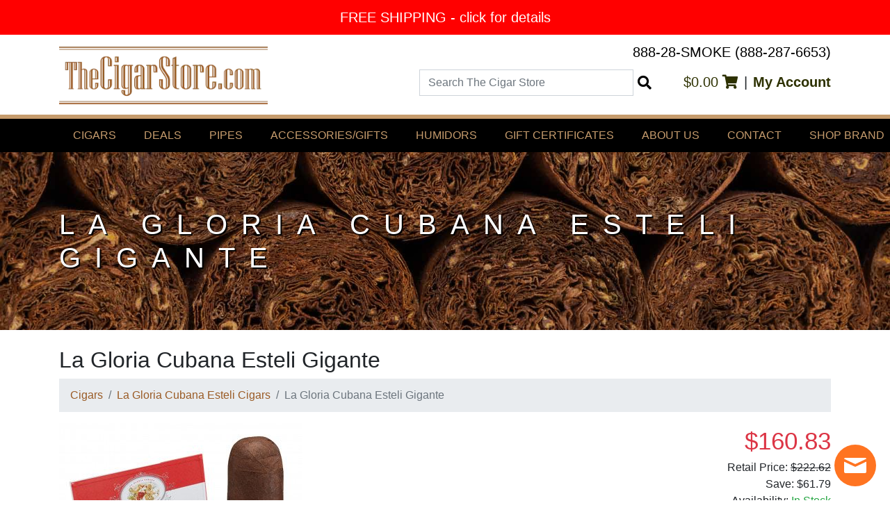

--- FILE ---
content_type: text/html; charset=UTF-8
request_url: https://www.thecigarstore.com/Cigars/La-Gloria-Cubana-Esteli-Cigars/La-Gloria-Cubana-Esteli-Gigante.htm
body_size: 9448
content:
<!DOCTYPE html>
<html lang="en" class="no-js">
<head>
    <meta charset="utf-8">
    <title>
        La Gloria Cubana Esteli Gigante Cigars | Free Shipping    </title>
    <meta name="viewport" content="width=device-width, initial-scale=1"/>
    <meta property="og:site_name" content="TheCigarStore.com"/>
    <meta name="verify-v1" content="4xNjJb5IKnfEqt2NYtO3So3ahWQVs6c7nmatFoUUDxA="/>
    <link href="https://www.thecigarstore.com/favicon.ico?id=390592b32a1b11f9f79cb4b4dd939f41" rel="icon" type="image/x-icon"/>
    <meta name="sitelock-site-verification" content="3102"/>
    <meta name="copyright" content="Copyright 2026 The Cigar Store Inc.">
    <meta name="google-site-verification" content="Wbjg460ENP0t9TRf77LcetasuKiWxFjzKy9PkETkxQo"/>
    <meta name="msvalidate.01" content="EDE03406D47D177EC73752E2F41F5A45"/>
                        <meta name="robots" content="all,index,follow">
                            <meta name="description" content="La Gloria Cubana Esteli Gigante cigars premium quality, rich flavor, and top-rated craftsmanship. Discover great prices on La Gloria Cubana Esteli Gig"/>
            <link rel="canonical"
          href="https://www.thecigarstore.com/Cigars/La-Gloria-Cubana-Esteli-Cigars/La-Gloria-Cubana-Esteli-Gigante.htm"/>
            <meta property="og:image" content="https://d3s5v81uibmb73.cloudfront.net/storage/product/zoom/la-gloria-cubana-esteli-gigante-5ec14aa725da40.59267280.jpg"/>
        <meta property="og:title" content="La Gloria Cubana Esteli Gigante Cigars | Free Shipping"/>
    <meta property="og:url"
          content="https://www.thecigarstore.com/Cigars/La-Gloria-Cubana-Esteli-Cigars/La-Gloria-Cubana-Esteli-Gigante.htm"/>
            <meta property="og:description" content="La Gloria Cubana Esteli Gigante cigars premium quality, rich flavor, and top-rated craftsmanship. Discover great prices on La Gloria Cubana Esteli Gig"/>
        <meta property="og:type" content="website"/>
    <script>
    (function(i,s,o,g,r,a,m){i['GoogleAnalyticsObject']=r;i[r]=i[r]||function(){
        (i[r].q=i[r].q||[]).push(arguments)},i[r].l=1*new Date();a=s.createElement(o),
        m=s.getElementsByTagName(o)[0];a.async=1;a.src=g;m.parentNode.insertBefore(a,m)
    })(window,document,'script','https://www.google-analytics.com/analytics.js','ga');

    ga('create', 'UA-4564361-1', 'auto');
    ga('send', 'pageview');
</script>
    <link rel="stylesheet" media="all" href="https://www.thecigarstore.com/assets/css/styles.css?id=19f5a969834e8e8c7e65e9424c28bc45">
            

    <script type="application/ld+json">
    {
        "@context": "https://schema.org",
        "@type": "WebSite",
        "url": "https://www.thecigarstore.com/",
        "potentialAction": {
            "@type": "SearchAction",
            "target": "https://www.thecigarstore.com/search?query={search_term_string}",
            "query-input": "required name=search_term_string"
        }
    }
</script>
        <script type="application/ld+json">
        {
            "@context": "http://schema.org",
            "@type": "BreadcrumbList",
            "itemListElement": [
                {
                    "@type": "ListItem",
                    "position": 1,
                    "item": {
                        "@id": "https://www.thecigarstore.com/Cigars.htm",
                        "name": "Cigars"
                    }
                },
                {
                    "@type": "ListItem",
                    "position": 2,
                    "item": {
                        "@id": "https://www.thecigarstore.com/Cigars/La-Gloria-Cubana-Esteli-Cigars.htm",
                        "name": "La Gloria Cubana Esteli Cigars"
                    }
                },
                {
                    "@type": "ListItem",
                    "position": 3,
                    "item": {
                        "@id": "https://www.thecigarstore.com/Cigars/La-Gloria-Cubana-Esteli-Cigars/La-Gloria-Cubana-Esteli-Gigante.htm",
                        "name": "La Gloria Cubana Esteli Gigante"
                    }
                }
            ]
        }



    </script>
    <script type="application/ld+json">
        {
            "@context": "https://schema.org/",
            "@type": "Product",
            "name": "La Gloria Cubana Esteli Gigante",
            "image": [
                "https://d3s5v81uibmb73.cloudfront.net/storage/product/zoom/la-gloria-cubana-esteli-gigante-5ec14aa725da40.59267280.jpg"
            ],
            "description": "&amp;bull; Dark Habano wrapper delivering rich notes of espresso, cocoa, leather, and black pepper
&amp;bull; Nicaraguan and Dominican long-filler blend for full-bodied strength and layered complexity
&amp;bull; Flavor profile evolves with hints of cedar, subtle sweet spice, and toasted nuts
&amp;bull; 7&quot; &amp;times; 60 Gigante size for a long, indulgent smoking session
&amp;bull; Handcrafted for smooth draw and consistent, even burn
&amp;bull; Produced by La Gloria Cubana, renowned for premium, bold cigars",
            "sku": "02LGESGI",
            "brand": {
                "@type": "Thing",
                "name": "La Gloria Cubana Esteli Cigars"
            },
            "offers": {
                "@type": "Offer",
                "url": "https://www.thecigarstore.com/Cigars/La-Gloria-Cubana-Esteli-Cigars/La-Gloria-Cubana-Esteli-Gigante.htm",
                "priceCurrency": "USD",
                "price": "160.83",
                "itemCondition": "https://schema.org/NewCondition",
                "availability": "https://schema.org/InStock",
                "seller": {
                    "@type": "Organization",
                    "name": "The Cigar Store"
                }
            }
        }



    </script>
            <!-- Begin SlickText Tag -->
<script defer src="https://cdn.slicktext.com/scripts/stag.min.js"></script>
<script>
    window.sTagConfig = window.sTagConfig || [];
    function sTag(){sTagConfig.push(arguments);}
    sTag("ut", "45ce1e3d9889ddfd7440ddd185e18058");
</script>
<!-- End SlickText Tag -->
            <script id="AgeVerifyScript" data-bgmethod="AgeVerify Provided Background Image or Video" data-bgurl=""
            data-template="cigars" data-logomethod="AgeVerify Logo" data-logoh="" data-altlogo="" data-textprompt=""
            data-method="avdob" data-entertext="" data-exittext="" data-dobmethod="Month-Day-Year" data-yytext="YYYY"
            data-mmtext="MM" data-ddtext="DD" data-age="21" data-countup="Enabled"
            data-underageredirect="/age-verification" data-colorp="#8a6337" data-colors=""
            data-dategenerated="02/02/2023" src="https://ageverify.com/pro/jsv10/av.js"></script>
    </head>
<body id="top">
<script>
    document.documentElement.classList.remove("no-js");
</script>
<a href="#content" class="sr-only">Skip to Content</a>
    
    <div class="popup cycle-slideshow"
         data-cycle-slides="> .popup-slide"
         data-cycle-fx="scrollHorz"
         data-cycle-paused="false"
         data-cycle-pause-on-hover="true"
         data-cycle-delay="2000"
         data-cycle-speed="400"
         data-cycle-timeout="8000"
    >
                
            
                <a href="https://d3s5v81uibmb73.cloudfront.net/storage/popup/large/072b3c37-659f-4c95-b585-6c3dee715d18.jpg" class="popup-slide"
                                      data-code="FREESHIPPING"
                   style="background-color:#ff0000;color:#ffffff;" data-caption="FREE SHIPPING - click for details">
                    FREE SHIPPING - click for details
                </a>
                        </div>


    <div id="banner-lightbox">

        <div class="banner-lightbox-wrapper">
            <button class="close cursor" type="button">&times;</button>
            <div class="banner-lightbox-content text-white bg-black">
                <img>
                <div id="banner-lightbox-code-wrapper" class="px-2 h4 my-0 py-2 text-center">
                    Enter Code at Checkout:
                    <span id="banner-lightbox-code"></span>
                </div>
                <div id="banner-lightbox-counter-wrapper" class="text-center">
                    <div class="h5 my-0">Expires In</div>
                    <div id="banner-lightbox-counter" class="px-2 my-0 h4 py-2 "></div>
                </div>

            </div>

        </div>
    </div>

<!--FACEBOOK LIKE -->
<div id="fb-root"></div>
<script>(function(d, s, id) {
        var js, fjs = d.getElementsByTagName(s)[0];
        if (d.getElementById(id)) return;
        js = d.createElement(s); js.id = id;
        js.src = "//connect.facebook.net/en_US/all.js#xfbml=1&appId=10922136029";
        fjs.parentNode.insertBefore(js, fjs);
    }(document, 'script', 'facebook-jssdk'));</script>
<!--FACEBOOK LIKE END -->
<header class="site-header">
    <div class="container">
        <div class="site-header-content">
            <div class="site-header-logo">
                <a href="/">
                    <picture>
                        <source srcset="https://www.thecigarstore.com/assets/images/The-Cigar-Store-Logo.webp?id=fd1e6eb46b498ef797d5e488e0f66c90" type="image/webp">
                        <source srcset="https://www.thecigarstore.com/assets/images/The-Cigar-Store-Logo.png?id=e9c397bbf61edabc9b2cf4da657d2552" type="image/png">
                        <img src="https://www.thecigarstore.com/assets/images/The-Cigar-Store-Logo.png?id=e9c397bbf61edabc9b2cf4da657d2552" alt="The Cigar Store">
                    </picture>
                </a>
            </div>
            <div class="site-header-stuff">
                <div class="site-header-phone">
                    <a href="tel:+18882876653">888-28-SMOKE (888-287-6653)</a>
                </div>

                <div class="site-header-right">
                    <form class="site-header-search" action="https://www.thecigarstore.com/search" method="get" role="search">
                        <div class="search-field">
                            <label for="search-input" class="sr-only">Search The Cigar Store</label>
                            <input id="search-input" class="search form-control" name="query" type="search" placeholder="Search The Cigar Store">
                            <button type="submit">
                                <i class="fas fa-search"></i>
                                <span class="sr-only">Search</span>
                            </button>
                        </div>
                    </form>

                    <div class="site-header-links">
                        <a href="https://www.thecigarstore.com/viewcart.php">
                            $0.00
                            <i class="fas fa-shopping-cart"></i>
                        </a>
                        <span class="mx-2">|</span>
                        <a class="font-weight-bold" href="https://www.thecigarstore.com/myaccount">
                            My Account
                        </a>
						<!-- BEGIN ProvideSupport.com Graphics Chat Button Code -->
<div id="ci8SqT" style="z-index:100;position:fixed"></div><div id="sc8SqT" style="display:inline"></div><div id="sd8SqT" style="display:none"></div><script type="text/javascript">var se8SqT=document.createElement("script");se8SqT.type="text/javascript";var se8SqTs=(location.protocol.indexOf("https")==0?"https":"http")+"://image.providesupport.com/js/1d0dni0lycqgf18mnvngo98yw8/safe-standard.js?ps_h=8SqT&ps_t="+new Date().getTime();setTimeout("se8SqT.src=se8SqTs;document.getElementById('sd8SqT').appendChild(se8SqT)",1)</script><noscript><div style="display:inline"><a href="http://www.providesupport.com?messenger=1d0dni0lycqgf18mnvngo98yw8">Online Customer Support</a></div></noscript>
<!-- END ProvideSupport.com Graphics Chat Button Code -->

                    </div>
                </div>



            </div>
        </div>


    </div>
</header>
<nav class="site-menu">
    <div class="container">
        <div class="main-menu">
                            <div class="menu-header">
                                            <a href="#" class="menu-header-link">
                            Cigars
                        </a>

                                                    <div class="menu-section">
                                <div class="container">
                                    <div class="row">
                                                                                    <div class="col-sm-6 col-md-4">
                                                <h5>Cigars</h5>
                                                                                                    <ul>
                                                                                                                    <li>
                                                                <a href="https://www.thecigarstore.com/Cigars.htm">
                                                                    Shop by Brand
                                                                </a>
                                                            </li>
                                                                                                                    <li>
                                                                <a href="https://www.thecigarstore.com/Cigar-Samplers/samplers.htm">
                                                                    Cigar Samplers
                                                                </a>
                                                            </li>
                                                                                                                    <li>
                                                                <a href="https://www.thecigarstore.com/Its-a-Boy-Its-a-Girl-Cigars/Its-a-Boy-cigars.htm">
                                                                    It&#039;s a Boy Cigars
                                                                </a>
                                                            </li>
                                                                                                                    <li>
                                                                <a href="https://www.thecigarstore.com/Its-a-Boy-Its-a-Girl-Cigars/Its-a-Girl-cigars.htm">
                                                                    It&#039;s a Girl Cigars
                                                                </a>
                                                            </li>
                                                                                                                    <li>
                                                                <a href="https://www.thecigarstore.com/search/newproducts.php">
                                                                    New Products
                                                                </a>
                                                            </li>
                                                                                                                    <li>
                                                                <a href="https://www.thecigarstore.com/search">
                                                                    Advanced Search
                                                                </a>
                                                            </li>
                                                                                                                    <li>
                                                                <a href="https://www.thecigarstore.com/Cigars/Closeouts-Hard-to-Find-Cigars.htm">
                                                                    CLOSEOUTS
                                                                </a>
                                                            </li>
                                                                                                            </ul>
                                                                                            </div>
                                                                                    <div class="col-sm-6 col-md-4">
                                                <h5>Popular Brands</h5>
                                                                                                    <ul>
                                                                                                                    <li>
                                                                <a href="https://www.thecigarstore.com/Cigars/Acid-Cigars.htm">
                                                                    Acid
                                                                </a>
                                                            </li>
                                                                                                                    <li>
                                                                <a href="https://www.thecigarstore.com/Cigars/Arturo-Fuente-Cigars.htm">
                                                                    Arturo Fuente
                                                                </a>
                                                            </li>
                                                                                                                    <li>
                                                                <a href="https://www.thecigarstore.com/Cigars/Avo-Classic-Cigars.htm">
                                                                    AVO
                                                                </a>
                                                            </li>
                                                                                                                    <li>
                                                                <a href="https://www.thecigarstore.com/Cigars/Baccarat-Cigars.htm">
                                                                    Baccarat
                                                                </a>
                                                            </li>
                                                                                                                    <li>
                                                                <a href="https://www.thecigarstore.com/Cigars/CAO-Flavours-Cigars-Cigarillos.htm">
                                                                    CAO
                                                                </a>
                                                            </li>
                                                                                                                    <li>
                                                                <a href="https://www.thecigarstore.com/Cigars/Casa-Bella-Cigars.htm">
                                                                    Casa Bella
                                                                </a>
                                                            </li>
                                                                                                                    <li>
                                                                <a href="https://www.thecigarstore.com/Cigars/El-Rey-Del-Mundo-Cigars.htm">
                                                                    El Rey Del Mundo
                                                                </a>
                                                            </li>
                                                                                                                    <li>
                                                                <a href="https://www.thecigarstore.com/Cigars.htm">
                                                                    ...see all brands
                                                                </a>
                                                            </li>
                                                                                                            </ul>
                                                                                            </div>
                                                                            </div>
                                </div>
                            </div>
                        
                    
                </div>
                            <div class="menu-header">
                                            <a href="https://www.thecigarstore.com/cigar-specials.html" class="menu-header-link">
                            Deals
                        </a>
                    
                </div>
                            <div class="menu-header">
                                            <a href="https://www.thecigarstore.com/Pipes-Tobacco-Accessories.htm" class="menu-header-link">
                            Pipes
                        </a>
                    
                </div>
                            <div class="menu-header">
                                            <a href="#" class="menu-header-link">
                            Accessories/Gifts
                        </a>

                                                    <div class="menu-section">
                                <div class="container">
                                    <div class="row">
                                                                                    <div class="col-sm-6 col-md-4">
                                                <h5>Cigar Accessories</h5>
                                                                                                    <ul>
                                                                                                                    <li>
                                                                <a href="https://www.thecigarstore.com/Cigar-Accessories.htm">
                                                                    Cigar Accessories
                                                                </a>
                                                            </li>
                                                                                                                    <li>
                                                                <a href="https://www.thecigarstore.com/Lighters.htm">
                                                                    Lighters
                                                                </a>
                                                            </li>
                                                                                                                    <li>
                                                                <a href="https://www.thecigarstore.com/Retail-Store-Cigar-Items.htm">
                                                                    Retail Store Items
                                                                </a>
                                                            </li>
                                                                                                                    <li>
                                                                <a href="https://www.thecigarstore.com/Smoke-Odor-Control.htm">
                                                                    Smoke Odor Control
                                                                </a>
                                                            </li>
                                                                                                            </ul>
                                                                                            </div>
                                                                                    <div class="col-sm-6 col-md-4">
                                                <h5>Various Gifts</h5>
                                                                                                    <ul>
                                                                                                                    <li>
                                                                <a href="https://www.thecigarstore.com/Various-Gifts.htm">
                                                                    Engraveable Flasks
                                                                </a>
                                                            </li>
                                                                                                                    <li>
                                                                <a href="https://www.thecigarstore.com/Various-Gifts.htm">
                                                                    Gift Sets
                                                                </a>
                                                            </li>
                                                                                                                    <li>
                                                                <a href="https://www.thecigarstore.com/Smoke-Odor-Control/Cigar-Scented-Candles.htm">
                                                                    Cigar Scented Candles
                                                                </a>
                                                            </li>
                                                                                                            </ul>
                                                                                            </div>
                                                                            </div>
                                </div>
                            </div>
                        
                    
                </div>
                            <div class="menu-header">
                                            <a href="#" class="menu-header-link">
                            Humidors
                        </a>

                                                    <div class="menu-section">
                                <div class="container">
                                    <div class="row">
                                                                                    <div class="col-sm-6 col-md-4">
                                                <h5>Humidors</h5>
                                                                                                    <ul>
                                                                                                                    <li>
                                                                <a href="https://www.thecigarstore.com/Humidors/Desktop-Humidors.htm">
                                                                    Desktop Humidors
                                                                </a>
                                                            </li>
                                                                                                                    <li>
                                                                <a href="https://www.thecigarstore.com/Humidors/Travel-Humidors.htm">
                                                                    Travel Humidors
                                                                </a>
                                                            </li>
                                                                                                                    <li>
                                                                <a href="https://www.thecigarstore.com/Cigar-Accessories/Cigar-Humidification-Accessories.htm">
                                                                    Humidification Accessories
                                                                </a>
                                                            </li>
                                                                                                            </ul>
                                                                                            </div>
                                                                            </div>
                                </div>
                            </div>
                        
                    
                </div>
                            <div class="menu-header">
                                            <a href="https://www.thecigarstore.com/giftcertificates.php" class="menu-header-link">
                            Gift Certificates
                        </a>
                    
                </div>
                            <div class="menu-header">
                                            <a href="https://www.thecigarstore.com/aboutus.php" class="menu-header-link">
                            About Us
                        </a>
                    
                </div>
                            <div class="menu-header">
                                            <a href="https://www.thecigarstore.com/contactus.php" class="menu-header-link">
                            Contact
                        </a>
                    
                </div>
                            <div class="menu-header">
                                            <a href="https://www.thecigarstore.com/Cigars.htm" class="menu-header-link">
                            Shop Brand
                        </a>
                    
                </div>
                            <div class="menu-header">
                                            <a href="https://www.thecigarstore.com/blog/" class="menu-header-link">
                            Blog
                        </a>
                    
                </div>
                    </div>
    </div>
</nav>
                                    <div
        class="page-header bg-dark text-white mb-4"
        style="background-image: url('https://www.thecigarstore.com/assets/images/cigar-bg.jpg?id=8f8d7d0b67359d9cee1518c4e2c3a995')"
    >
        <div class="wrapper">
            <div class="container">
                <h1>La Gloria Cubana Esteli Gigante</h1>
            </div>
        </div>
    </div>
    <div class="container">
        <main id="content" class="site-main">
    
        <div class="product-detail">
            <h2>La Gloria Cubana Esteli Gigante</h2>

            <nav aria-label="breadcrumb">
                <ol class="breadcrumb">
                                            <li class="breadcrumb-item"><a
                                href="https://www.thecigarstore.com/Cigars.htm">Cigars</a>
                        </li>
                        <li class="breadcrumb-item"><a
                                href="https://www.thecigarstore.com/Cigars/La-Gloria-Cubana-Esteli-Cigars.htm">La Gloria Cubana Esteli Cigars</a>
                        </li>
                                        <li class="breadcrumb-item active" aria-current="page">La Gloria Cubana Esteli Gigante</li>
                </ol>
            </nav>


            <div class="d-flex flex-column flex-md-row justify-content-md-between">
                <div>
                    <a class="product-image" href="https://d3s5v81uibmb73.cloudfront.net/storage/product/zoom/la-gloria-cubana-esteli-gigante-5ec14aa725da40.59267280.jpg">
                        <img
                            src="https://d3s5v81uibmb73.cloudfront.net/storage/product/large/la-gloria-cubana-esteli-gigante-5ec14aa725da40.59267280.jpg"
                            height="350" width="350"
                            alt="La Gloria Cubana Esteli Gigante"
                        >
                    </a>
                    <div class="product-share d-flex flex-wrap align-items-center">
    <!-- FACEBOOK START -->
    <div class="fb-like" style="top: -1px;" data-send="false" data-layout="button_count"
         data-width="450" data-show-faces="false"></div>
    <script>(function (d, s, id) {
            var js, fjs = d.getElementsByTagName(s)[0];
            if (d.getElementById(id)) return;
            js = d.createElement(s);
            js.id = id;
            js.src = "//connect.facebook.net/en_US/all.js#xfbml=1";
            fjs.parentNode.insertBefore(js, fjs);
        }(document, 'script', 'facebook-jssdk'));</script>
    <!-- FACEBOOK END -->
    <!-- LINKEDIN START -->
    <div class="mx-2">
        <script src="//platform.linkedin.com/in.js" type="text/javascript"></script>
        <script type="IN/Share"></script>
    </div>

    <!-- LINKEDIN END -->
    <!-- TWITTER START -->
    <div style="padding-top:8px;">
        <a href="https://twitter.com/share" class="twitter-share-button" data-via="thecigarstore"></a>
        <script>!function (d, s, id) {
                var js, fjs = d.getElementsByTagName(s)[0];
                if (!d.getElementById(id)) {
                    js = d.createElement(s);
                    js.id = id;
                    js.src = "//platform.twitter.com/widgets.js";
                    fjs.parentNode.insertBefore(js, fjs);
                }
            }(document, "script", "twitter-wjs");</script>
    </div>
    <!-- TWITTER END -->

    <div class="pinterest-container ml-2">
        <a href="//www.pinterest.com/pin/create/button/?url=https%3A%2F%2Fwww.thecigarstore.com%2FCigars%2FLa-Gloria-Cubana-Esteli-Cigars%2FLa-Gloria-Cubana-Esteli-Gigante.htm&media=https%3A%2F%2Fd3s5v81uibmb73.cloudfront.net%2Fstorage%2Fproduct%2Fzoom%2Fla-gloria-cubana-esteli-gigante-5ec14aa725da40.59267280.jpg&description=La%20Gloria%20Cubana%20Esteli%20Gigante"
        data-pin-do="buttonPin" data-pin-config="beside"><img
            src="//assets.pinterest.com/images/pidgets/pin_it_button.png" alt="Pin It"/></a>
    </div>
</div>


<!-- START PINTEREST -->
<script type="text/javascript">
    (function (d) {
        var f = d.getElementsByTagName('SCRIPT')[0], p = d.createElement('SCRIPT');
        p.type = 'text/javascript';
        p.async = true;
        p.src = '//assets.pinterest.com/js/pinit.js';
        f.parentNode.insertBefore(p, f);
    }(document));
</script>
<!-- END PINTEREST -->
                </div>
                <div>
                    <div class="text-left text-md-right">
                        <div class="product-price text-danger">
                            $160.83
                        </div>
                                                    <div class="product-price-retail">
                                <span class="product-price-retail-label">Retail Price:</span>
                                <del
                                    class="product-price-retail-value text-strikethrough">$222.62</del>
                            </div>
                            <div class="product-price-save">
                                <span class="product-price-save-label">Save: </span>
                                <span class="product-price-save-value">$61.79</span>
                            </div>
                                                                        <div class="product-availability">
                            <span class="product-availability-label">Availability: </span>
                            <span
                                class="product-availability-value text-success">In Stock</span>
                        </div>

                                            </div>
                                            <form class="form-add-to-cart" method="post" action="/addtocart.php"
                              class="text-left text-md-right">
                            <input name="id" type="hidden" value="683936">
                                                        <div class="form-group">
                                <div class="d-flex justify-content-start justify-content-md-end align-items-center">
                                    <label for="qty-683936"
                                           class="product-qty-label control-label mr-2">Qty:</label>
                                    <quantity-input
                                        id="qty-683936"
                                        name="qty"
                                        :value.number="1"
                                        class="product-qty"
                                    />
                                </div>
                            </div>
                            <div class="form-group">
                                <button class="btn btn-brown" type="submit">Add to Cart</button>
                            </div>
                        </form>
                    


                                            <div class="product-subproducts">
                                                            <div class="product-subproduct text-left text-md-right">
                                    <div class="d-flex justify-content-start justify-content-md-end align-items-center">

                                        <picture>
                                            <source
                                                srcset="https://www.thecigarstore.com/assets/images/5-Pack-Logox50.webp?id=493dc1d50ba362ae4eb9c5df3b3dcb0c"
                                                type="image/webp"
                                            >
                                            <source
                                                srcset="https://www.thecigarstore.com/assets/images/5-Pack-Logox50.jpg?id=91ac021256116c6335728ef1537a8873"
                                                type="image/jpeg"
                                            >
                                            <img
                                                src="https://www.thecigarstore.com/assets/images/5-Pack-Logox50.jpg?id=91ac021256116c6335728ef1537a8873"
                                                width="50" height="50" class="mr-2"
                                                alt="La Gloria Cubana Esteli Gigante 5 pack"
                                            >
                                        </picture>

                                        <h4 class="h5 mb-0">La Gloria Cubana Esteli Gigante 5 pack</h4>
                                    </div>
                                    <div class="subproduct-price text-danger">
                                        $48.13
                                    </div>
                                    
                                        <form method="post" action="/addtocart.php" class="">
                                            <input name="id" type="hidden" value="684075">

                                            <div class="form-group">
                                                <input type="hidden" value="1" id="qty-684075"
                                                       name="qty" class="product-qty form-control">
                                                <button class="btn btn-brown" type="submit">Add to Cart</button>
                                            </div>
                                        </form>
                                                                    </div>
                                                    </div>
                    


                </div>
            </div>
            <div class="row mt-4">
                <div class="col-md-5 col-lg-4">
                    <table class="mb-2">
                        <tr>
                            <th class="pr-2">SKU:</th>
                            <td>02LGESGI</td>
                        </tr>
                                                    <tr>
                                <th class="pr-2">Manufacturer:</th>
                                <td>La Gloria Cubana</td>
                            </tr>
                                                                            <tr>
                                <th class="pr-2">Country:</th>
                                <td>Nicaragua</td>
                            </tr>
                                                                            <tr>
                                <th class="pr-2">Wrapper:</th>
                                <td>Jalapa</td>
                            </tr>
                                                                            <tr>
                                <th class="pr-2">Package:</th>
                                <td>
                                    Box
                                                                            of 20
                                                                    </td>
                            </tr>
                                                                            <tr>
                                <th class="pr-2">Size:</th>
                                <td>
                                    6
                                                                            x 60
                                                                    </td>
                            </tr>
                                                                            <tr>
                                <th class="pr-2">Strength:</th>
                                <td>Full</td>
                            </tr>
                                                                                                    <tr>
                                <th class="pr-2">Shape:</th>
                                <td>Gordo</td>
                            </tr>
                                            </table>
                </div>

                <div class="col-md-7 col-lg-8">
                    <div><p>
  La Gloria Cubana Esteli Gigante is a full-bodied, premium cigar
  that delivers bold, rich flavors in a large, indulgent format.
  Wrapped in a dark Habano leaf and filled with a blend of
  Nicaraguan and Dominican long-fillers, it offers notes of
  espresso, cocoa, leather, and black pepper, complemented by hints
  of cedar and subtle sweet spice. The generous 7" × 60 Gigante
  size provides a long, satisfying smoking session, while expert
  craftsmanship ensures a smooth draw and even burn, making it
  ideal for experienced smokers seeking a robust and flavorful
  Nicaraguan-Dominican blend.
</p></div>
                    <div><p>
  • Dark Habano wrapper delivering rich notes of espresso, cocoa,
  leather, and black pepper
</p>
<p>
  • Nicaraguan and Dominican long-filler blend for full-bodied
  strength and layered complexity
</p>
<p>
  • Flavor profile evolves with hints of cedar, subtle sweet spice,
  and toasted nuts
</p>
<p>
  • 7" × 60 Gigante size for a long, indulgent smoking session
</p>
<p>
  • Handcrafted for smooth draw and consistent, even burn
</p>
<p>
  • Produced by La Gloria Cubana, renowned for premium, bold cigars
</p></div>
                                    </div>


            </div>
        </div>

    
</main>
    </div>
<div class="site-disclaimer bg-dark text-white py-4">
    <div class="container">
        <h4 class="text-beige text-center text-uppercase">Disclaimer</h4>
        <p>
            TheCigarStore.com does not sell tobacco products to anyone under the age of 21. TheCigarStore.com does not sell cigarettes. It is unlawful to purchase cigars below the minimum age. If you are not at least 21 years of age, please do not enter our site.</p>
        <div id="disclaimer-hidden" class="text-center my-2">
            <button id="disclaimer-more"
                    class="btn d-inline-flex m-auto flex-column justify-content-center align-items-center border-none bg-transparent text-white">
                more
                <i class="fas fa-chevron-down font-lg"></i>
            </button>
        </div>
        <div id="disclaimer-shown" class="hidden">
            <p>
                If you purchase cigars online from this site you are certifying that you are over the age of 21.
                Individuals who are caught attempting to purchase these products under the age of 21 will forfeit their
                payment and be subject to full prosecution under the law. All California residents are subject to 8.75%
                sales tax from cigar stores for cigars and tobacco products only, an additional 52.92% excise tax which
                will be added during the checkout process.
            <div><a class="text-white" href="/disclaimer">Read More</a></div>
            </p>
            <div class="text-center my-2">
                <button id="disclaimer-less"
                        class="btn d-inline-flex m-auto flex-column justify-content-center align-items-center border-none bg-transparent text-white">
                    <i class="fas fa-chevron-up font-lg"></i>
                    less
                </button>
            </div>

        </div>
    </div>
</div>
<script>
    (function () {
        document.getElementById('disclaimer-more').addEventListener('click', function (event) {
            document.getElementById('disclaimer-hidden').classList.add('hidden');
            document.getElementById('disclaimer-shown').classList.remove('hidden');
        });
        document.getElementById('disclaimer-less').addEventListener('click', function (event) {
            document.getElementById('disclaimer-shown').classList.add('hidden');
            document.getElementById('disclaimer-hidden').classList.remove('hidden');
        });
    })();
</script>
<footer class="site-footer">
    <div class="container">
        <div class="row">
            <div class="col-md-4">
                <div class="site-footer-links">
    <ul>
        <li>
            <a href="/contactus.php">Contact</a>
        </li>
        <li>
            <a href="/shipping.php">Shipping/Returns/Taxes</a>
        </li>
        <li>
            <a href="/privacypolicy.php">Privacy Policy</a>
        </li>
        <li>
            <a href="/age-verification">Age Verification</a>
        </li>
        <li>
            <a href="https://www.thecigarstore.com/blog/">Blog</a>
        </li>
        <li>
            <a href="/links.php">Links</a>
        </li>
        <li>
            <a href="/sitemap.php">Sitemap</a>
        </li>
        <li>
            <a href="/terms.php">Terms</a>
        </li>
    </ul>
</div>
            </div>
            <div class="col-md-4">
                <div class="site-footer-badges mt-4 mt-md-0">
    <div class="mb-4">
        <h5 class="h4 text-uppercase mb-4">Get the Latest Deals First</h5>
        <form id="newsletter-signup" method="get" action="https://www.thecigarstore.com/newssignup.php"
      data-action="https://www.thecigarstore.com/newsletter"
      class="form-newsletter-subscribe d-flex align-items-stretch"
      novalidate>
    <label for="newsletter-subscribe-email" class="sr-only">Email Address</label>
    <input id="newsletter-subscribe-email" type="email" name="email"
           class="form-control form-control-sm flex-grow-1 flex-shrink-1" autocomplete="email">
    <button class="btn btn-beige btn-sm flex-grow-0 flex-shrink-0">Subscribe</button>
</form>
    </div>
    <div class="pt-4">
        <h5 class="h4 text-uppercase mb-4">Shop With Confidence</h5>

        <div class="d-flex justify-content-start align-items-center">
            <div class="mr-4"><div class="overflow-hidden" style="width: 288px;height:120px;">
    <iframe id='TL_iFrame_id_5798_2873_1717801276'
            src='https://app.trustlock.co/iframe/5798/my-badge/2873'
            frameborder='0' vspace='0' hspace='0' scrolling='no'
            style='width: -webkit-fill-available'></iframe>
</div></div>
            <div><table width="135" border="0" cellpadding="2" cellspacing="0" title="Click to Verify - This site chose GeoTrust SSL for secure e-commerce and confidential communications.">
    <tr>
        <td width="135" align="center" valign="top"><script type="text/javascript" src="https://seal.geotrust.com/getgeotrustsslseal?host_name=www.thecigarstore.com&amp;size=M&amp;lang=en"></script><br />
            <a href="http://www.geotrust.com/ssl/" target="_blank"  style="color:#000000; text-decoration:none; font:bold 7px verdana,sans-serif; letter-spacing:.5px; text-align:center; margin:0px; padding:0px;"></a></td>
    </tr>
</table>
</div>
        </div>


        <div>
            <picture>
                <source
                        srcset="https://www.thecigarstore.com/assets/images/paypal.png?id=7f44f01db6709f8293b348a56c479914"
                        type="image/png"
                >
            </picture>
        </div>


        <div class="my-3">
            <!-- Veratad -->
<img alt="Veratad" class="lazy"
     src="[data-uri]"
     data-src="https://www.thecigarstore.com/assets/images/veratad-logo.png?id=a619bb247c7905e77ec117f32f01676d"
     width="280" height="65"
/>
<!-- /Veratad -->
        </div>
        <div>

            <picture>
                <source
                        srcset="https://www.thecigarstore.com/assets/images/credit-cards.webp?id=0908ebbc9bb4e3277ef8ddce9abb5f62"
                        type="image/webp"
                >
                <source
                        srcset="https://www.thecigarstore.com/assets/images/credit-cards.png?id=773de76a5fe7dbf604cc2870bc652575"
                        type="image/png"
                >
                <img
                        src="https://www.thecigarstore.com/assets/images/credit-cards.png?id=773de76a5fe7dbf604cc2870bc652575"
                        width="307" height="46"
                        alt="Credit Cards">
            </picture>

        </div>
    </div>
</div>
            </div>
            <div class="col-md-4">
                <div class="site-footer-social mt-4 mt-md-0">
    <div class="footer-follow mb-4">
        <h5 class="h4 text-uppercase mb-2">Follow Us</h5>
        <div class="d-flex flex-wrap">
            <a class="footer-social-link color-facebook" href="https://www.facebook.com/thecigarstore" title="Join us on Facebook">
                <i class="fab fa-facebook"></i>
            </a>
            <a class="footer-social-link color-twitter" href="https://twitter.com/thecigarstore" title="Join us on Twitter">
                <i class="fab fa-twitter"></i>
            </a>
            <a class="footer-social-link color-pinterest" href="https://www.pinterest.com/thecigarstore/" title="Join us on Pinterest">
                <i class="fab fa-pinterest"></i>
            </a>
            <a class="footer-social-link color-instagram" href="https://instagram.com/thecigarstore" title="Follow Us on Instagram">
                <i class="fab fa-instagram"></i>
            </a>
            <a class="footer-social-link color-linkedin" href="https://www.linkedin.com/in/thecigarstore/" title="The Cigar Store Blog">
                <i class="fab fa-linkedin"></i>
            </a>
        </div>
    </div>
    <div class="footer-contact mt-4">
        <h5 class="h4 text-uppercase mb-4">Contact</h5>
        <address class="mb-1">
            <div>The Cigar Store</div>
        </address>
        <div>
            <a href="tel:+18882876653" class="text-white h4">888-28-SMOKE (888-287-6653)</a>
        </div>
    </div>

</div>
            </div>
        </div>
    </div>
</footer>
<div class="site-copyright">
    <div class="container">
        &copy; Copyright 2026 The Cigar Store, Inc.
    </div>
</div>

<a href="#top" id="back-to-top" title="Go to top">
    <i class="fas fa-arrow-up"></i>
</a>
<script src="https://www.google.com/recaptcha/api.js?render=6LeySN4ZAAAAAIA9ezYLFdqBGpmd_OpGiOjsfVs8"></script>
<script src="https://www.thecigarstore.com/assets/js/app.js?id=bd58399dc60d5491e4946e00a8e67acb"></script>
    <script src="https://www.thecigarstore.com/assets/js/product/product.js?id=471e4978e19e54bce0a43efd4d403f01"></script>
    

<script defer src="https://static.cloudflareinsights.com/beacon.min.js/vcd15cbe7772f49c399c6a5babf22c1241717689176015" integrity="sha512-ZpsOmlRQV6y907TI0dKBHq9Md29nnaEIPlkf84rnaERnq6zvWvPUqr2ft8M1aS28oN72PdrCzSjY4U6VaAw1EQ==" data-cf-beacon='{"version":"2024.11.0","token":"2a70a29ce7394763865fbb4317296ef8","r":1,"server_timing":{"name":{"cfCacheStatus":true,"cfEdge":true,"cfExtPri":true,"cfL4":true,"cfOrigin":true,"cfSpeedBrain":true},"location_startswith":null}}' crossorigin="anonymous"></script>
</body>
</html>


--- FILE ---
content_type: text/html; charset=UTF-8
request_url: https://app.trustlock.co/iframe/5798/my-badge/2873
body_size: 739
content:
<link href="https://app.trustlock.co/frontend/css/toolTip.css" rel="stylesheet" type="text/css"/>
<link href="https://app.trustlock.co/css/seal-preview.css" rel="stylesheet" type="text/css"/>
<div class="seal-three">

        <style>
            .seal-three{
                margin-top: 8px;
                margin-right: 8px;
                margin-bottom: 8px;
                margin-left: 8px;
                display: inline-flex;
            }
            body, html{
                display: table;
            }
        </style>

    
                <div class="col-md-4 preview-seal ui-state-default" id="business" data-hover="https://app.trustlock.co/images/TrustLockOriginal/trust-seal-badge-business-hover.png" style="width: 268.148px; margin: 0px; padding: 0px; display: inline-block; float: left; height: 100px;">
        <img src="https://app.trustlock.co/images/TrustLockOriginal/1.png">
        <div class="hd_seal_meta seal_date">
            <span class="hd_seal_status" style="position: absolute; display: none; top: 0px; left: 0px; font-size: 10px; color: rgb(0, 0, 0);">ACTIVE</span>
            <span class="hd_seal_date ddt" style="position: absolute; top: 4px; left: 212px; font-size: 10px; color: rgb(0, 0, 0);">06-07-24</span>
            <span class="hd_seal_click_to_verify" style="position: absolute; display: none; top: 0px; left: 0px; font-size: 10px; color: rgb(0, 0, 0);">CLICK TO VERIFY</span>
        </div>
    </div>
        <script>
            var badge_tooltip_show_url = "https://app.trustlock.co/hd-api/badge/show/tooltip/hover/5798/412/2873";
            var today = "01-24-26";
            var current_site_url = "thecigarstore.com";
        </script>

            <script src="https://app.trustlock.co/js/iframeApi.js"></script>
    </div>



--- FILE ---
content_type: text/html; charset=utf-8
request_url: https://www.google.com/recaptcha/api2/anchor?ar=1&k=6LeySN4ZAAAAAIA9ezYLFdqBGpmd_OpGiOjsfVs8&co=aHR0cHM6Ly93d3cudGhlY2lnYXJzdG9yZS5jb206NDQz&hl=en&v=PoyoqOPhxBO7pBk68S4YbpHZ&size=invisible&anchor-ms=20000&execute-ms=30000&cb=tdkucp59j8dh
body_size: 48774
content:
<!DOCTYPE HTML><html dir="ltr" lang="en"><head><meta http-equiv="Content-Type" content="text/html; charset=UTF-8">
<meta http-equiv="X-UA-Compatible" content="IE=edge">
<title>reCAPTCHA</title>
<style type="text/css">
/* cyrillic-ext */
@font-face {
  font-family: 'Roboto';
  font-style: normal;
  font-weight: 400;
  font-stretch: 100%;
  src: url(//fonts.gstatic.com/s/roboto/v48/KFO7CnqEu92Fr1ME7kSn66aGLdTylUAMa3GUBHMdazTgWw.woff2) format('woff2');
  unicode-range: U+0460-052F, U+1C80-1C8A, U+20B4, U+2DE0-2DFF, U+A640-A69F, U+FE2E-FE2F;
}
/* cyrillic */
@font-face {
  font-family: 'Roboto';
  font-style: normal;
  font-weight: 400;
  font-stretch: 100%;
  src: url(//fonts.gstatic.com/s/roboto/v48/KFO7CnqEu92Fr1ME7kSn66aGLdTylUAMa3iUBHMdazTgWw.woff2) format('woff2');
  unicode-range: U+0301, U+0400-045F, U+0490-0491, U+04B0-04B1, U+2116;
}
/* greek-ext */
@font-face {
  font-family: 'Roboto';
  font-style: normal;
  font-weight: 400;
  font-stretch: 100%;
  src: url(//fonts.gstatic.com/s/roboto/v48/KFO7CnqEu92Fr1ME7kSn66aGLdTylUAMa3CUBHMdazTgWw.woff2) format('woff2');
  unicode-range: U+1F00-1FFF;
}
/* greek */
@font-face {
  font-family: 'Roboto';
  font-style: normal;
  font-weight: 400;
  font-stretch: 100%;
  src: url(//fonts.gstatic.com/s/roboto/v48/KFO7CnqEu92Fr1ME7kSn66aGLdTylUAMa3-UBHMdazTgWw.woff2) format('woff2');
  unicode-range: U+0370-0377, U+037A-037F, U+0384-038A, U+038C, U+038E-03A1, U+03A3-03FF;
}
/* math */
@font-face {
  font-family: 'Roboto';
  font-style: normal;
  font-weight: 400;
  font-stretch: 100%;
  src: url(//fonts.gstatic.com/s/roboto/v48/KFO7CnqEu92Fr1ME7kSn66aGLdTylUAMawCUBHMdazTgWw.woff2) format('woff2');
  unicode-range: U+0302-0303, U+0305, U+0307-0308, U+0310, U+0312, U+0315, U+031A, U+0326-0327, U+032C, U+032F-0330, U+0332-0333, U+0338, U+033A, U+0346, U+034D, U+0391-03A1, U+03A3-03A9, U+03B1-03C9, U+03D1, U+03D5-03D6, U+03F0-03F1, U+03F4-03F5, U+2016-2017, U+2034-2038, U+203C, U+2040, U+2043, U+2047, U+2050, U+2057, U+205F, U+2070-2071, U+2074-208E, U+2090-209C, U+20D0-20DC, U+20E1, U+20E5-20EF, U+2100-2112, U+2114-2115, U+2117-2121, U+2123-214F, U+2190, U+2192, U+2194-21AE, U+21B0-21E5, U+21F1-21F2, U+21F4-2211, U+2213-2214, U+2216-22FF, U+2308-230B, U+2310, U+2319, U+231C-2321, U+2336-237A, U+237C, U+2395, U+239B-23B7, U+23D0, U+23DC-23E1, U+2474-2475, U+25AF, U+25B3, U+25B7, U+25BD, U+25C1, U+25CA, U+25CC, U+25FB, U+266D-266F, U+27C0-27FF, U+2900-2AFF, U+2B0E-2B11, U+2B30-2B4C, U+2BFE, U+3030, U+FF5B, U+FF5D, U+1D400-1D7FF, U+1EE00-1EEFF;
}
/* symbols */
@font-face {
  font-family: 'Roboto';
  font-style: normal;
  font-weight: 400;
  font-stretch: 100%;
  src: url(//fonts.gstatic.com/s/roboto/v48/KFO7CnqEu92Fr1ME7kSn66aGLdTylUAMaxKUBHMdazTgWw.woff2) format('woff2');
  unicode-range: U+0001-000C, U+000E-001F, U+007F-009F, U+20DD-20E0, U+20E2-20E4, U+2150-218F, U+2190, U+2192, U+2194-2199, U+21AF, U+21E6-21F0, U+21F3, U+2218-2219, U+2299, U+22C4-22C6, U+2300-243F, U+2440-244A, U+2460-24FF, U+25A0-27BF, U+2800-28FF, U+2921-2922, U+2981, U+29BF, U+29EB, U+2B00-2BFF, U+4DC0-4DFF, U+FFF9-FFFB, U+10140-1018E, U+10190-1019C, U+101A0, U+101D0-101FD, U+102E0-102FB, U+10E60-10E7E, U+1D2C0-1D2D3, U+1D2E0-1D37F, U+1F000-1F0FF, U+1F100-1F1AD, U+1F1E6-1F1FF, U+1F30D-1F30F, U+1F315, U+1F31C, U+1F31E, U+1F320-1F32C, U+1F336, U+1F378, U+1F37D, U+1F382, U+1F393-1F39F, U+1F3A7-1F3A8, U+1F3AC-1F3AF, U+1F3C2, U+1F3C4-1F3C6, U+1F3CA-1F3CE, U+1F3D4-1F3E0, U+1F3ED, U+1F3F1-1F3F3, U+1F3F5-1F3F7, U+1F408, U+1F415, U+1F41F, U+1F426, U+1F43F, U+1F441-1F442, U+1F444, U+1F446-1F449, U+1F44C-1F44E, U+1F453, U+1F46A, U+1F47D, U+1F4A3, U+1F4B0, U+1F4B3, U+1F4B9, U+1F4BB, U+1F4BF, U+1F4C8-1F4CB, U+1F4D6, U+1F4DA, U+1F4DF, U+1F4E3-1F4E6, U+1F4EA-1F4ED, U+1F4F7, U+1F4F9-1F4FB, U+1F4FD-1F4FE, U+1F503, U+1F507-1F50B, U+1F50D, U+1F512-1F513, U+1F53E-1F54A, U+1F54F-1F5FA, U+1F610, U+1F650-1F67F, U+1F687, U+1F68D, U+1F691, U+1F694, U+1F698, U+1F6AD, U+1F6B2, U+1F6B9-1F6BA, U+1F6BC, U+1F6C6-1F6CF, U+1F6D3-1F6D7, U+1F6E0-1F6EA, U+1F6F0-1F6F3, U+1F6F7-1F6FC, U+1F700-1F7FF, U+1F800-1F80B, U+1F810-1F847, U+1F850-1F859, U+1F860-1F887, U+1F890-1F8AD, U+1F8B0-1F8BB, U+1F8C0-1F8C1, U+1F900-1F90B, U+1F93B, U+1F946, U+1F984, U+1F996, U+1F9E9, U+1FA00-1FA6F, U+1FA70-1FA7C, U+1FA80-1FA89, U+1FA8F-1FAC6, U+1FACE-1FADC, U+1FADF-1FAE9, U+1FAF0-1FAF8, U+1FB00-1FBFF;
}
/* vietnamese */
@font-face {
  font-family: 'Roboto';
  font-style: normal;
  font-weight: 400;
  font-stretch: 100%;
  src: url(//fonts.gstatic.com/s/roboto/v48/KFO7CnqEu92Fr1ME7kSn66aGLdTylUAMa3OUBHMdazTgWw.woff2) format('woff2');
  unicode-range: U+0102-0103, U+0110-0111, U+0128-0129, U+0168-0169, U+01A0-01A1, U+01AF-01B0, U+0300-0301, U+0303-0304, U+0308-0309, U+0323, U+0329, U+1EA0-1EF9, U+20AB;
}
/* latin-ext */
@font-face {
  font-family: 'Roboto';
  font-style: normal;
  font-weight: 400;
  font-stretch: 100%;
  src: url(//fonts.gstatic.com/s/roboto/v48/KFO7CnqEu92Fr1ME7kSn66aGLdTylUAMa3KUBHMdazTgWw.woff2) format('woff2');
  unicode-range: U+0100-02BA, U+02BD-02C5, U+02C7-02CC, U+02CE-02D7, U+02DD-02FF, U+0304, U+0308, U+0329, U+1D00-1DBF, U+1E00-1E9F, U+1EF2-1EFF, U+2020, U+20A0-20AB, U+20AD-20C0, U+2113, U+2C60-2C7F, U+A720-A7FF;
}
/* latin */
@font-face {
  font-family: 'Roboto';
  font-style: normal;
  font-weight: 400;
  font-stretch: 100%;
  src: url(//fonts.gstatic.com/s/roboto/v48/KFO7CnqEu92Fr1ME7kSn66aGLdTylUAMa3yUBHMdazQ.woff2) format('woff2');
  unicode-range: U+0000-00FF, U+0131, U+0152-0153, U+02BB-02BC, U+02C6, U+02DA, U+02DC, U+0304, U+0308, U+0329, U+2000-206F, U+20AC, U+2122, U+2191, U+2193, U+2212, U+2215, U+FEFF, U+FFFD;
}
/* cyrillic-ext */
@font-face {
  font-family: 'Roboto';
  font-style: normal;
  font-weight: 500;
  font-stretch: 100%;
  src: url(//fonts.gstatic.com/s/roboto/v48/KFO7CnqEu92Fr1ME7kSn66aGLdTylUAMa3GUBHMdazTgWw.woff2) format('woff2');
  unicode-range: U+0460-052F, U+1C80-1C8A, U+20B4, U+2DE0-2DFF, U+A640-A69F, U+FE2E-FE2F;
}
/* cyrillic */
@font-face {
  font-family: 'Roboto';
  font-style: normal;
  font-weight: 500;
  font-stretch: 100%;
  src: url(//fonts.gstatic.com/s/roboto/v48/KFO7CnqEu92Fr1ME7kSn66aGLdTylUAMa3iUBHMdazTgWw.woff2) format('woff2');
  unicode-range: U+0301, U+0400-045F, U+0490-0491, U+04B0-04B1, U+2116;
}
/* greek-ext */
@font-face {
  font-family: 'Roboto';
  font-style: normal;
  font-weight: 500;
  font-stretch: 100%;
  src: url(//fonts.gstatic.com/s/roboto/v48/KFO7CnqEu92Fr1ME7kSn66aGLdTylUAMa3CUBHMdazTgWw.woff2) format('woff2');
  unicode-range: U+1F00-1FFF;
}
/* greek */
@font-face {
  font-family: 'Roboto';
  font-style: normal;
  font-weight: 500;
  font-stretch: 100%;
  src: url(//fonts.gstatic.com/s/roboto/v48/KFO7CnqEu92Fr1ME7kSn66aGLdTylUAMa3-UBHMdazTgWw.woff2) format('woff2');
  unicode-range: U+0370-0377, U+037A-037F, U+0384-038A, U+038C, U+038E-03A1, U+03A3-03FF;
}
/* math */
@font-face {
  font-family: 'Roboto';
  font-style: normal;
  font-weight: 500;
  font-stretch: 100%;
  src: url(//fonts.gstatic.com/s/roboto/v48/KFO7CnqEu92Fr1ME7kSn66aGLdTylUAMawCUBHMdazTgWw.woff2) format('woff2');
  unicode-range: U+0302-0303, U+0305, U+0307-0308, U+0310, U+0312, U+0315, U+031A, U+0326-0327, U+032C, U+032F-0330, U+0332-0333, U+0338, U+033A, U+0346, U+034D, U+0391-03A1, U+03A3-03A9, U+03B1-03C9, U+03D1, U+03D5-03D6, U+03F0-03F1, U+03F4-03F5, U+2016-2017, U+2034-2038, U+203C, U+2040, U+2043, U+2047, U+2050, U+2057, U+205F, U+2070-2071, U+2074-208E, U+2090-209C, U+20D0-20DC, U+20E1, U+20E5-20EF, U+2100-2112, U+2114-2115, U+2117-2121, U+2123-214F, U+2190, U+2192, U+2194-21AE, U+21B0-21E5, U+21F1-21F2, U+21F4-2211, U+2213-2214, U+2216-22FF, U+2308-230B, U+2310, U+2319, U+231C-2321, U+2336-237A, U+237C, U+2395, U+239B-23B7, U+23D0, U+23DC-23E1, U+2474-2475, U+25AF, U+25B3, U+25B7, U+25BD, U+25C1, U+25CA, U+25CC, U+25FB, U+266D-266F, U+27C0-27FF, U+2900-2AFF, U+2B0E-2B11, U+2B30-2B4C, U+2BFE, U+3030, U+FF5B, U+FF5D, U+1D400-1D7FF, U+1EE00-1EEFF;
}
/* symbols */
@font-face {
  font-family: 'Roboto';
  font-style: normal;
  font-weight: 500;
  font-stretch: 100%;
  src: url(//fonts.gstatic.com/s/roboto/v48/KFO7CnqEu92Fr1ME7kSn66aGLdTylUAMaxKUBHMdazTgWw.woff2) format('woff2');
  unicode-range: U+0001-000C, U+000E-001F, U+007F-009F, U+20DD-20E0, U+20E2-20E4, U+2150-218F, U+2190, U+2192, U+2194-2199, U+21AF, U+21E6-21F0, U+21F3, U+2218-2219, U+2299, U+22C4-22C6, U+2300-243F, U+2440-244A, U+2460-24FF, U+25A0-27BF, U+2800-28FF, U+2921-2922, U+2981, U+29BF, U+29EB, U+2B00-2BFF, U+4DC0-4DFF, U+FFF9-FFFB, U+10140-1018E, U+10190-1019C, U+101A0, U+101D0-101FD, U+102E0-102FB, U+10E60-10E7E, U+1D2C0-1D2D3, U+1D2E0-1D37F, U+1F000-1F0FF, U+1F100-1F1AD, U+1F1E6-1F1FF, U+1F30D-1F30F, U+1F315, U+1F31C, U+1F31E, U+1F320-1F32C, U+1F336, U+1F378, U+1F37D, U+1F382, U+1F393-1F39F, U+1F3A7-1F3A8, U+1F3AC-1F3AF, U+1F3C2, U+1F3C4-1F3C6, U+1F3CA-1F3CE, U+1F3D4-1F3E0, U+1F3ED, U+1F3F1-1F3F3, U+1F3F5-1F3F7, U+1F408, U+1F415, U+1F41F, U+1F426, U+1F43F, U+1F441-1F442, U+1F444, U+1F446-1F449, U+1F44C-1F44E, U+1F453, U+1F46A, U+1F47D, U+1F4A3, U+1F4B0, U+1F4B3, U+1F4B9, U+1F4BB, U+1F4BF, U+1F4C8-1F4CB, U+1F4D6, U+1F4DA, U+1F4DF, U+1F4E3-1F4E6, U+1F4EA-1F4ED, U+1F4F7, U+1F4F9-1F4FB, U+1F4FD-1F4FE, U+1F503, U+1F507-1F50B, U+1F50D, U+1F512-1F513, U+1F53E-1F54A, U+1F54F-1F5FA, U+1F610, U+1F650-1F67F, U+1F687, U+1F68D, U+1F691, U+1F694, U+1F698, U+1F6AD, U+1F6B2, U+1F6B9-1F6BA, U+1F6BC, U+1F6C6-1F6CF, U+1F6D3-1F6D7, U+1F6E0-1F6EA, U+1F6F0-1F6F3, U+1F6F7-1F6FC, U+1F700-1F7FF, U+1F800-1F80B, U+1F810-1F847, U+1F850-1F859, U+1F860-1F887, U+1F890-1F8AD, U+1F8B0-1F8BB, U+1F8C0-1F8C1, U+1F900-1F90B, U+1F93B, U+1F946, U+1F984, U+1F996, U+1F9E9, U+1FA00-1FA6F, U+1FA70-1FA7C, U+1FA80-1FA89, U+1FA8F-1FAC6, U+1FACE-1FADC, U+1FADF-1FAE9, U+1FAF0-1FAF8, U+1FB00-1FBFF;
}
/* vietnamese */
@font-face {
  font-family: 'Roboto';
  font-style: normal;
  font-weight: 500;
  font-stretch: 100%;
  src: url(//fonts.gstatic.com/s/roboto/v48/KFO7CnqEu92Fr1ME7kSn66aGLdTylUAMa3OUBHMdazTgWw.woff2) format('woff2');
  unicode-range: U+0102-0103, U+0110-0111, U+0128-0129, U+0168-0169, U+01A0-01A1, U+01AF-01B0, U+0300-0301, U+0303-0304, U+0308-0309, U+0323, U+0329, U+1EA0-1EF9, U+20AB;
}
/* latin-ext */
@font-face {
  font-family: 'Roboto';
  font-style: normal;
  font-weight: 500;
  font-stretch: 100%;
  src: url(//fonts.gstatic.com/s/roboto/v48/KFO7CnqEu92Fr1ME7kSn66aGLdTylUAMa3KUBHMdazTgWw.woff2) format('woff2');
  unicode-range: U+0100-02BA, U+02BD-02C5, U+02C7-02CC, U+02CE-02D7, U+02DD-02FF, U+0304, U+0308, U+0329, U+1D00-1DBF, U+1E00-1E9F, U+1EF2-1EFF, U+2020, U+20A0-20AB, U+20AD-20C0, U+2113, U+2C60-2C7F, U+A720-A7FF;
}
/* latin */
@font-face {
  font-family: 'Roboto';
  font-style: normal;
  font-weight: 500;
  font-stretch: 100%;
  src: url(//fonts.gstatic.com/s/roboto/v48/KFO7CnqEu92Fr1ME7kSn66aGLdTylUAMa3yUBHMdazQ.woff2) format('woff2');
  unicode-range: U+0000-00FF, U+0131, U+0152-0153, U+02BB-02BC, U+02C6, U+02DA, U+02DC, U+0304, U+0308, U+0329, U+2000-206F, U+20AC, U+2122, U+2191, U+2193, U+2212, U+2215, U+FEFF, U+FFFD;
}
/* cyrillic-ext */
@font-face {
  font-family: 'Roboto';
  font-style: normal;
  font-weight: 900;
  font-stretch: 100%;
  src: url(//fonts.gstatic.com/s/roboto/v48/KFO7CnqEu92Fr1ME7kSn66aGLdTylUAMa3GUBHMdazTgWw.woff2) format('woff2');
  unicode-range: U+0460-052F, U+1C80-1C8A, U+20B4, U+2DE0-2DFF, U+A640-A69F, U+FE2E-FE2F;
}
/* cyrillic */
@font-face {
  font-family: 'Roboto';
  font-style: normal;
  font-weight: 900;
  font-stretch: 100%;
  src: url(//fonts.gstatic.com/s/roboto/v48/KFO7CnqEu92Fr1ME7kSn66aGLdTylUAMa3iUBHMdazTgWw.woff2) format('woff2');
  unicode-range: U+0301, U+0400-045F, U+0490-0491, U+04B0-04B1, U+2116;
}
/* greek-ext */
@font-face {
  font-family: 'Roboto';
  font-style: normal;
  font-weight: 900;
  font-stretch: 100%;
  src: url(//fonts.gstatic.com/s/roboto/v48/KFO7CnqEu92Fr1ME7kSn66aGLdTylUAMa3CUBHMdazTgWw.woff2) format('woff2');
  unicode-range: U+1F00-1FFF;
}
/* greek */
@font-face {
  font-family: 'Roboto';
  font-style: normal;
  font-weight: 900;
  font-stretch: 100%;
  src: url(//fonts.gstatic.com/s/roboto/v48/KFO7CnqEu92Fr1ME7kSn66aGLdTylUAMa3-UBHMdazTgWw.woff2) format('woff2');
  unicode-range: U+0370-0377, U+037A-037F, U+0384-038A, U+038C, U+038E-03A1, U+03A3-03FF;
}
/* math */
@font-face {
  font-family: 'Roboto';
  font-style: normal;
  font-weight: 900;
  font-stretch: 100%;
  src: url(//fonts.gstatic.com/s/roboto/v48/KFO7CnqEu92Fr1ME7kSn66aGLdTylUAMawCUBHMdazTgWw.woff2) format('woff2');
  unicode-range: U+0302-0303, U+0305, U+0307-0308, U+0310, U+0312, U+0315, U+031A, U+0326-0327, U+032C, U+032F-0330, U+0332-0333, U+0338, U+033A, U+0346, U+034D, U+0391-03A1, U+03A3-03A9, U+03B1-03C9, U+03D1, U+03D5-03D6, U+03F0-03F1, U+03F4-03F5, U+2016-2017, U+2034-2038, U+203C, U+2040, U+2043, U+2047, U+2050, U+2057, U+205F, U+2070-2071, U+2074-208E, U+2090-209C, U+20D0-20DC, U+20E1, U+20E5-20EF, U+2100-2112, U+2114-2115, U+2117-2121, U+2123-214F, U+2190, U+2192, U+2194-21AE, U+21B0-21E5, U+21F1-21F2, U+21F4-2211, U+2213-2214, U+2216-22FF, U+2308-230B, U+2310, U+2319, U+231C-2321, U+2336-237A, U+237C, U+2395, U+239B-23B7, U+23D0, U+23DC-23E1, U+2474-2475, U+25AF, U+25B3, U+25B7, U+25BD, U+25C1, U+25CA, U+25CC, U+25FB, U+266D-266F, U+27C0-27FF, U+2900-2AFF, U+2B0E-2B11, U+2B30-2B4C, U+2BFE, U+3030, U+FF5B, U+FF5D, U+1D400-1D7FF, U+1EE00-1EEFF;
}
/* symbols */
@font-face {
  font-family: 'Roboto';
  font-style: normal;
  font-weight: 900;
  font-stretch: 100%;
  src: url(//fonts.gstatic.com/s/roboto/v48/KFO7CnqEu92Fr1ME7kSn66aGLdTylUAMaxKUBHMdazTgWw.woff2) format('woff2');
  unicode-range: U+0001-000C, U+000E-001F, U+007F-009F, U+20DD-20E0, U+20E2-20E4, U+2150-218F, U+2190, U+2192, U+2194-2199, U+21AF, U+21E6-21F0, U+21F3, U+2218-2219, U+2299, U+22C4-22C6, U+2300-243F, U+2440-244A, U+2460-24FF, U+25A0-27BF, U+2800-28FF, U+2921-2922, U+2981, U+29BF, U+29EB, U+2B00-2BFF, U+4DC0-4DFF, U+FFF9-FFFB, U+10140-1018E, U+10190-1019C, U+101A0, U+101D0-101FD, U+102E0-102FB, U+10E60-10E7E, U+1D2C0-1D2D3, U+1D2E0-1D37F, U+1F000-1F0FF, U+1F100-1F1AD, U+1F1E6-1F1FF, U+1F30D-1F30F, U+1F315, U+1F31C, U+1F31E, U+1F320-1F32C, U+1F336, U+1F378, U+1F37D, U+1F382, U+1F393-1F39F, U+1F3A7-1F3A8, U+1F3AC-1F3AF, U+1F3C2, U+1F3C4-1F3C6, U+1F3CA-1F3CE, U+1F3D4-1F3E0, U+1F3ED, U+1F3F1-1F3F3, U+1F3F5-1F3F7, U+1F408, U+1F415, U+1F41F, U+1F426, U+1F43F, U+1F441-1F442, U+1F444, U+1F446-1F449, U+1F44C-1F44E, U+1F453, U+1F46A, U+1F47D, U+1F4A3, U+1F4B0, U+1F4B3, U+1F4B9, U+1F4BB, U+1F4BF, U+1F4C8-1F4CB, U+1F4D6, U+1F4DA, U+1F4DF, U+1F4E3-1F4E6, U+1F4EA-1F4ED, U+1F4F7, U+1F4F9-1F4FB, U+1F4FD-1F4FE, U+1F503, U+1F507-1F50B, U+1F50D, U+1F512-1F513, U+1F53E-1F54A, U+1F54F-1F5FA, U+1F610, U+1F650-1F67F, U+1F687, U+1F68D, U+1F691, U+1F694, U+1F698, U+1F6AD, U+1F6B2, U+1F6B9-1F6BA, U+1F6BC, U+1F6C6-1F6CF, U+1F6D3-1F6D7, U+1F6E0-1F6EA, U+1F6F0-1F6F3, U+1F6F7-1F6FC, U+1F700-1F7FF, U+1F800-1F80B, U+1F810-1F847, U+1F850-1F859, U+1F860-1F887, U+1F890-1F8AD, U+1F8B0-1F8BB, U+1F8C0-1F8C1, U+1F900-1F90B, U+1F93B, U+1F946, U+1F984, U+1F996, U+1F9E9, U+1FA00-1FA6F, U+1FA70-1FA7C, U+1FA80-1FA89, U+1FA8F-1FAC6, U+1FACE-1FADC, U+1FADF-1FAE9, U+1FAF0-1FAF8, U+1FB00-1FBFF;
}
/* vietnamese */
@font-face {
  font-family: 'Roboto';
  font-style: normal;
  font-weight: 900;
  font-stretch: 100%;
  src: url(//fonts.gstatic.com/s/roboto/v48/KFO7CnqEu92Fr1ME7kSn66aGLdTylUAMa3OUBHMdazTgWw.woff2) format('woff2');
  unicode-range: U+0102-0103, U+0110-0111, U+0128-0129, U+0168-0169, U+01A0-01A1, U+01AF-01B0, U+0300-0301, U+0303-0304, U+0308-0309, U+0323, U+0329, U+1EA0-1EF9, U+20AB;
}
/* latin-ext */
@font-face {
  font-family: 'Roboto';
  font-style: normal;
  font-weight: 900;
  font-stretch: 100%;
  src: url(//fonts.gstatic.com/s/roboto/v48/KFO7CnqEu92Fr1ME7kSn66aGLdTylUAMa3KUBHMdazTgWw.woff2) format('woff2');
  unicode-range: U+0100-02BA, U+02BD-02C5, U+02C7-02CC, U+02CE-02D7, U+02DD-02FF, U+0304, U+0308, U+0329, U+1D00-1DBF, U+1E00-1E9F, U+1EF2-1EFF, U+2020, U+20A0-20AB, U+20AD-20C0, U+2113, U+2C60-2C7F, U+A720-A7FF;
}
/* latin */
@font-face {
  font-family: 'Roboto';
  font-style: normal;
  font-weight: 900;
  font-stretch: 100%;
  src: url(//fonts.gstatic.com/s/roboto/v48/KFO7CnqEu92Fr1ME7kSn66aGLdTylUAMa3yUBHMdazQ.woff2) format('woff2');
  unicode-range: U+0000-00FF, U+0131, U+0152-0153, U+02BB-02BC, U+02C6, U+02DA, U+02DC, U+0304, U+0308, U+0329, U+2000-206F, U+20AC, U+2122, U+2191, U+2193, U+2212, U+2215, U+FEFF, U+FFFD;
}

</style>
<link rel="stylesheet" type="text/css" href="https://www.gstatic.com/recaptcha/releases/PoyoqOPhxBO7pBk68S4YbpHZ/styles__ltr.css">
<script nonce="RaKhY1fMrLz6lTq6jKNgdg" type="text/javascript">window['__recaptcha_api'] = 'https://www.google.com/recaptcha/api2/';</script>
<script type="text/javascript" src="https://www.gstatic.com/recaptcha/releases/PoyoqOPhxBO7pBk68S4YbpHZ/recaptcha__en.js" nonce="RaKhY1fMrLz6lTq6jKNgdg">
      
    </script></head>
<body><div id="rc-anchor-alert" class="rc-anchor-alert"></div>
<input type="hidden" id="recaptcha-token" value="[base64]">
<script type="text/javascript" nonce="RaKhY1fMrLz6lTq6jKNgdg">
      recaptcha.anchor.Main.init("[\x22ainput\x22,[\x22bgdata\x22,\x22\x22,\[base64]/[base64]/[base64]/[base64]/[base64]/[base64]/KGcoTywyNTMsTy5PKSxVRyhPLEMpKTpnKE8sMjUzLEMpLE8pKSxsKSksTykpfSxieT1mdW5jdGlvbihDLE8sdSxsKXtmb3IobD0odT1SKEMpLDApO08+MDtPLS0pbD1sPDw4fFooQyk7ZyhDLHUsbCl9LFVHPWZ1bmN0aW9uKEMsTyl7Qy5pLmxlbmd0aD4xMDQ/[base64]/[base64]/[base64]/[base64]/[base64]/[base64]/[base64]\\u003d\x22,\[base64]\\u003d\x22,\x22dSTDicKMw5I7w67DgcOWw71IwqnCrcKvCQpCwojCpATCo2J2f8OdbMKXwpTCjMK0wrLCvsOfeUzDiMO2W2nDqDBme2ZXwoNrwoQEw6nCm8KqwpDCr8KRwoU/eizDvWEZw7HCpsKFdydmw71Lw6NTw7LClMKWw6TDj8OgfTp5wqIvwqt4XRLCqcKDw5I1wqhZwrF9ZRDDlMKqIA42Fj/CjsKzDMOoworDtMOFfsKaw4w5NsKcwqIMwrPCnMK2SG1mwokzw5F3woUKw6vDtMKeT8K2woJ8ZQDCgUcbw4AYcwMKwpYXw6XDpMOZwqjDkcKQw5wZwoBTGl/DuMKCwrTDpnzClMOybMKSw6vCpMKTScKZMcO6TCTDh8KxVXrDocKFDMOVUV/Ct8O0ZMO4w4hbbMK5w6fCp1dfwqk0WiUCwpDDjknDjcOJwpfDvMKRHyZhw6TDmMO7wpfCvHXCtQVEwrtAYcO/[base64]/DrMKhc0ANSh4EDTrCuMOjNsOOw4lKHsKAw6pYF3fCvD3Co0DCkWDCvcOIeAnDssOOH8Kfw68Hf8KwLi3CjMKUOCkDRMKsCD5ww4RKWMKAcSbDlMOqwqTCvB11VsKpdwszwqs/w6/ChMOrCsK4UMOZw5xEwpzDtcKhw7vDtXIbH8O4wodUwqHDpGUQw53Dmx/CnsKbwo4YwrvDhQfDgTt/w5ZPXsKzw77Cr13DjMKqwrnDncOHw7sZG8OewoccL8KlXsKKYsKUwq3DlQZ6w6FvTF8lOGYnQQzDt8KhISDDvMOqasOhw7zCnxLDn8KPbh8bF8O4TwIHU8OIOiXDig8lM8Klw53CkMKPLFjDm0/DoMOXwrnCg8K3ccKPw4jCug/[base64]/CscKfQm81wpFawo9ww6bDisOafGs4w5jDtMKTwpTDscK/w6jDu8OoeXPCsx0sJMK/wq/Don8bwr5nY0HCuSdSw6jCiMOXZFPCnMKVUcOow6zCpjw+C8OqwofCvDReP8O/[base64]/DicOlw7jCksKRwq5pbMKrERHCq8OXAMKPZcK6wpAsw6bDpVo4woDDtHNew6/Dr1lSIgbDsmPChcK3wo7Dk8Kuw6NOGgVBw6zCuMK/IMOLw4BywoDChsObw4/DhcO8HcOQw5jCuH9yw782VhEhw4gsR8O8fjlIwqM+wq3CqUYgw7TCnMKMRy4jBx7DljTDisO+w7nCkMKJwrBNWhYWwo/DvXvCmsKLWG1BwoLCmsKFw5gfK2orw5jDnRzCocKKwpIjYsKqRMOEwpDDonDCtsOvwqNEwpsdXcO2w4owfsKTwp/Cm8KmwonCkm7DhsKZwohgwq9QwqdNWMOAw5xawq7CjzhwBB3Co8OWw7p/axUnwobDpgrCrMO8w5IAw5jCtgbCniI/FnHDmgrDnFg6b3PDnhPDjcK9w53CtMOWw7gWZsK5QMOhw43CjgPCjWnDmQrDph/CuWDCpcOUwqB6wqJ0wrd2Qh/DkcOKwrvDq8O5w67DukHCnsKbw7VWZgoowrc5wppDQwXCqsO2w6kqw49WFgzDp8KDS8K5dHZ/wq5ZGWnChMKPwqvDucObAFfCuwLDosOQf8KGZcKFw4/[base64]/wo/CpAXCnMKzwoYTFcKec1B0wrnCq8KEOsKVS3VBfsOmw7pVX8KVXsKzw4UhBRgQWsOVEsKzwpBVK8ObfMOBw4t8w77DtRXDsMOow7LCgVLDp8OHN2/[base64]/JsOdw43CjMKIRcKlWmzCsMOkwoJ4w5YubsOQwr/DhhbDqsK8TB57wrYzwovCkhLDri7CmTEhwrMXZAHCsMK+wqPCtcOIEsKvw6fCpXzDnQpzZQLCnRU3cBp+woTCvcO3K8Khw60zw7bCmX/CucOeBVzDq8OJwpHCvmICw754woXCgUPDj8KSwqwmwoQOEgfDqAPDj8KBw6ccw7bCncOXwp7CrMOYETgEw4XDtTJOeXDCm8KWTsO+Z8KZw6RQWsK1f8OPwq8hH2tVIitVwobDl1/CtUwBA8OPNmzDhcKrO07CtMOkLMOvw4xgNE/CmzReXRDDuURWwqZbwp/Cv0gPw40bJcOubVAvQ8KXw4sOwrlBWg1XP8O/w4szVcK9Y8OSRsO4fDvCo8Ojw7Bjw7XDkcOYw5/DlMOdSwXDgsK2KsO1PcKADV/DoyLDt8K+w57CsMO2w6BPwqHDtMO4wr3CvcOneVVpE8KGwo5Jw4rCmWN7fznDqWYhccOIw7jDmMOYw7o3e8KCGsORbMOcw4jCkQNCAcOjw5HDvnfDkMOMZgwqwr/[base64]/WAVJw6RULcKGPArCjVBvw7M6bsOiC8O3wpFCw6nDucKvJcOEFcOZXnIkw4/ClcKmR1wdAcKdwq8wwofDpi3DqiHDgsKfwowjWxgSbG4cwqBjw7Yqw4Jiw6VyE2MHPnDCn1s8woBQw5Nsw6bCjcOSw6vDoHbCiMKzGBrDqCXDm8K1wq5mwpJWYzbChcK3NAJhVUIkURzDq0s3w6/Dj8KJZMO/ecOqHD0nw6t4wrzDq8Otw6oELsKTw4l5WcOTwowBw4khfSoxwpTDk8O0wr/CosO9dsOXw7VOwpDDoMKrw6pDwopDw7XDmGo/[base64]/wrHDkcK9woPDtQwwZMOxRAXDi8Oiw7MPw6PDo8OaP8KEbAjDng7Cuk5Gw4vCssK3w7xgHmkkHMODG1PCrMOkwr3Du3paXMOJTgfDqnNCw6fCicKbbgfDk3NawpDClQbClAp2HEvDjDUBH0UjIsKLw7fDtDnDkMK4dk8qwo5bwpLCnWEgAsOeMxLDnHYCw4/CigoBZ8OAwoLChmRNLT7CpcKfCxIjelrCjXRrw7pNw55pIQdsw796KsOSc8KdfQBMFR9/w5HDssKnY2/DvmIqZCzDp1tfQ8KsJ8Kyw6JAUVJEw7Qjw7jDnifCgsK4w7NydkLCn8KbFm7DnjMuw5QrCT5iIBxzwpbDncOVw6fCjMK4w57DqWLDh2wRX8KnwrhVaMOMbW/CrjhWw5zCscOMwrbDpsKSw5rDtgDCrRnDqcO+wpMawojCu8O1C0dNVcKEw5zDqGzDi2nDiy7DrMOrFU4dEl9dH0tUw41Sw4AOwobDmMKpw41GwoHDpgbCpCLDgD01B8KHMx1QWcK3HMKvw5LDo8KZckJPw7jDvMKNwp1Ow63DjMKCRTvDjsK/MFrDsmsnw7oTSMOwJlAGw5d4wo8ywr7DqTrDnwdtw77Dg8K6w5AMesO6wo/DhMK+wpnDvh3CgyJTTzvCnMO6ei1ywrUfwr8Nw7TCoydxP8KdcmMPYXjCpcKOwrvDsEBmwqoGMG0JBh1Bw5VNCzNkw6VWw7UfTx9PwpbDg8KAw7rCiMK1wqBHM8OCwoHCtMKXLh3DnkXCpMO5B8OGWMO7w6/DtMKQWwN9dnrCvW8IAcOOd8KsaUMBcDQTwrhQwq/Ck8KaTQIsN8K5w7TDgcKABsO6wprChsKvOlvDhG0rw5csKw9sw6Bew5TDr8K/KcKASWMLWsKCwrY4WFtZd0nDo8Orw4UYw6DDnibDslY6USAjwo5Owo/CscOmw4Mww5bCkzbClsKkMMO5w4LCi8OBXjXCoBDDvcOMwq03QhwYw4wMwotdw7rCm1TDny4ZJ8OxUQZ9wrfCjRvCgMOxDcKJH8O0BsKSw7XCjcK0wqFcTAdbw5zCs8O3w4/[base64]/CmcKVw5/DtMKmwqcDwqPDgwR2SUQyGsOOw4MoworCkF7DvxjDh8OEworDpzjCj8Orwr9cw6jDsGHDsD0/w7JxQ8KiV8K1X0jCrsKOwqoQO8KnejscbsKTwrdWw7XClEnDnsOlw7IiCWEjw4YwWG9Gwr5WfcOkKWbDgMKuS2vCnsKaDMKiPgLDpwrCpcOgwqbDk8KUFihuw4BCwqVsI1laasOrOMKxwobCucOUMk/DksOhwr4hwqc1w655wprCsMKLYMOOwpnDsmvDqTTDi8KOKcO9GBwGw4bDgcKTwrDCmC16w6/CjMKnw4oUSMOfOcOmf8OXQRMrecO/w63Cp20OWMO8VHMPfirCu2bDqsO2M3Vow7vDvXRmwrpXOS/CoCVrworDhl3Cmn4FSWZnw5nCokJSesORwrIiwpjDjXoew4XCpwRpYMOVR8OMAMOaDMKAYmbDoHJKw5/ClmfDsSt6GMONw7sEw4/DqMKOSsKPHV7CrcK3S8O+XsO5w73DisKPaRtTLsKqw4vDonTChEwfwp0tecK7wo3Cs8OeAgwYf8KFw6jDtixIXcK2w5fCmn3DrsO4w74mZj9vwqXDlW3CnMOvw6MAwqDDq8KjwpvDoEVZdTPDhsOMdMKqwpnDtsO/w781w5DCjsKVEnPDgsKPRxnCk8K1cXLCpBvCmsKFIz7CsmTDsMKCw6QmJMOXH8OeJMKwC0fDnsOUdsK9AsK0bMOkw67ClMKFBQ41w7TDjMOdFWvDtcKbA8K9fsOtwr5gw5hpdcKhwpDDjsOmQcKoGw/CuBrCi8Kpwr1RwrJ9w5dsw6HCm1/Dq3DCpjnCqhDDjcOTVMKLwpbCqsOzwqvCgMOfw7PDi18kLMOESF3DqiYZwoPCtSd1w4BieXjCnwjCgFrCpsOAZsOkNcKZe8O2MkdECH5owr95NcOAw4fCjkdzw5Maw4nCg8KaUsKVw4d0wq/[base64]/CisOUTE0rwoYeR8K/wrjCo8K6w7XCgMOxw43DjMO5IsO5wqMSw4LCjBfDjcKRccKLesK6Ul3DqQ9lwqYicMOdw7LDg21Yw7gAaMOkUijDvcOBwpkQwqzCgWxYw6PCuV9nw6XDriANwqo8w709eGPCl8K/[base64]/DlGHDlcOUw6MNwrbDvcKkw7Erw7krw7nCmQzCrcKnc2bDnUbCuGNNw5DDpMKwwrg+X8KIwpPCpVcRwqTCs8KMw4BUw7/CpkIxb8OoRiLDjsKMO8OWwqEJw4QwQVjDr8KCOBzCrGAXwqEzT8K1wqDDvDzChcKQwpBSwrnDkzQ1woMFw77DozfDonTDoMKjw4/CmjrDpsKLwoLCt8KHwqYmw6vDpi9pTUJkwoxkXsKmRsKXM8Olwr5WFA3CtXrDkyvDnMKQFHjDocK/[base64]/Cl0suOg/CksOAbcOdwpVgw6rCocOGccO7w6jDk8KRRC3DicKLJMOIw7HDs25mw4s0w5zDgMK3Z3Inw5zDuh0gw6jDgELCoT0kRFTCu8KTw67CnRx/[base64]/[base64]/CiG/[base64]/DpXFfXcKcGAjCowbCuMKnBMKECzTDv8OhU8OZFcK5w4bDjAIXGA7DkUUtwqxRwr/DqcKQesKSSsOOOcOvw6PDpMO+wpVlw6Y9w7DDv03CohkMSFZlw54iw4bCpgx1fj0vSg94wrBxXX5WSMO3wq3Ch2TCsi4QU8OMwp96w4cmwozDiMOSwpM+BGvDqMK1LgfDiF5Qwp1Yw6rDnMKuOcKxwrUqwqjCtRlFXsOewpvDv1/Ds0fDk8KYw7gQwoQqNgxbwqfDusOnwqDCuA8pw7XCvsKJw7QZdH02wqnDuQLDozgyw4nCiSDDsSsCw4LDmybDl0I0w4TCvSnDvMOzNcOReMKTwoHDlzLDpcO/J8OKVF5Sw6/[base64]/DiFNTwohkw40kQcOhWAbDssOGQcKAwpNFTMO4w6nCncKYXTzClMKMwpZRw7jCu8O6ZS4RIcKQwqPDn8K7wrgYKERmCzxuwqfCrcKnw7jDvcKGdsONK8OcwrrCncO6VWJCwrx6w519bE5Zw5XCtT/CgDdxcsO1w75JFGwGwoDCvcKnNGnDlHsqemBeYMKWccKXwoTDqcOvwq48NMOOwrbDosO3wrF2C2QtA8KXw5Vzf8KCDQvDvXPDlUMLWcOfw5rDnHoEdnskwrjDn0sowpLDh3kfQ1cgFMO0dyt7w6vCh0fCosKtZsKrw4HClDp/w7lBJXwXc3/[base64]/w47DjHEfwrvCgxfCs8KnfMKODF9IwpHClMKuw6PDhcOnw5TCvcOfwpbCj8OcwpHDkEnClXVKw4QxwozDgm/Cv8KrD110Vh8Uw5I3EE5nwrUfKMOBEkN4CCTCn8OBwr3Dp8Kawo5Aw5BQwrp/[base64]/Dq8K3Xn/CrMOuwqM1C1BzbgQ5ISTCm8OCw4zCk2rCkMOZb8Ovwr8wwrMITsOpwqonwonDg8KqQMKnw5xsw68SO8KnOsOKw58qL8Kqe8O+wpd3wqAqVTRvWVMWcMKNwo3Dk3DCqnI1UUnDosOFwrrDu8Oow7TDs8KINmcJwpI5G8O8Al3Dp8K1w4ZRw5/Cm8ORC8OpwqnCkGdbwpXDs8Oow6pdHk9ww47CvMOhJSw6H0/DrMOvw43DvhJDbsKUwpfDgMO1wobCmsKENDXDrmbDt8OFM8Oxw6NHVGkqczXDiUE7wp/[base64]/DrkbCiGTDkCzCn8OAwrnDjcKYfcO1eVsow69CYVVETMOzeUbCoMKCKsK2w48bRhHDmDsDZ33DncKQw44fUcKfZQ9Zw6MEw4YVwohGw7vClzLClcK0PA8UdMOFZsOYXMKeIWpIwrnDg2Iiw4gYaE7Ci8OBwpknXEdTw5Mlwo/CpsK2IcKGLCcvYVvCpcKAD8OVbsOBVlUgBgrDhcKkScOzw7TDkC3CkF9eeXjDni8Kf1g0w5LDnxfDmATDi3nCmcOswovDusOBNMOcfsOTwqZqeXFgZsODw43DvMKscMO7cHdQLsKMw5dPw7PCsUdEwrDCqMO3wr4yw6hmw53DqnXDmXjCoh/CpsKnSsOVZBB9w5bCgyLDshUPcG7CqhnCgcOzwojDlsObf0Rjwr/Dh8K1XHTClMOgw5Rkw5FTcMKsL8OVPsKZwopIHMO9w7N4w7/[base64]/QMKiw7bDmHR4wr/Cm8Opw7IZw7XDu8OwwpfCjHDCjsKgw6oUZg7Dk8KLWBR/UsKmw4k+w6oKIi5Ywqw5w6RNUhbDrg9bEsOOCsKxdcKrwp0Fw74QwpfDqkpdYkzCoHI/w6BtDQxOa8KAwrXDpHJIP1zCmkHCsMO8DcODw5bDo8OXZBQQERF0cB7Di27CllzDix0Hw4p4w4Zuwpd/UEIZJsKxYjhnw6tfOC7CicKNKW/ChMOyZMKNdMOHwr7CscKQw5saw7IQwpMoasKxUMK/w7PDv8O1wo06B8KTw49OwqbCpcOfPsOpwqIdwp44cV5PLAAPwqTCi8K6TMKrw5oQw5zDucKHPMOrw6zCiH/Ct3jDvwkWwqQEBsOzwobDk8KNw4/DtifDuwQwAsKOfUoZw4/Dj8K7P8OJw6hZwqFww5DDsyXDpcO5AMKKT1NAwrRjw6QJVVMxwrJjw7PCnxgxw6BufcOQwoXDrMO6wohbZMOgTgZcwoIoasO9w4zDjF/DuWMjED5JwqIjwq7DqcK4w7/DrsKTw6bDtMKCdMOtwp7DsV8QH8KNY8KmwqVcw5nDo8OGUG3Dh8OLayDCmsOkXMOuJCxxw7PClQzDiGTDh8O9w5fDkcKjNFJfLsOgw45AQlBYwp3DsB0/TMKJw5/CksKHN2/CuhFNRxPCnCPDoMKFwoLCsibCpMKaw6nCvk3Csz7DsG91RMOmOkQ7W23ClyYeX0sdwpPCl8OAE1NyX2TCp8OWw550MjRPBTfClsOMw57Dm8KHw6rChjDDkMO3wp/Cm3pwwqrDj8OEwqDDtcK9UC3Cn8OEw5pvw6ZgwpXDm8Ojw5lqw6lrbARGE8KwAATDhB/Cq8Oye8OdM8K3w7TDmsOPLMOpwo9NDsOwM2jCrjpxw64nXcOAfsKVcG87w7gNNMKIMHPDqMKhVhrDk8KHNcOiSU7DmFhsNBzCmzLCilFqCcOoVEl1woDDkSbCl8OPwqofw7BBwpbDmcKQw6RfaE7DhMKWwrXDg0HDocKBWsOYw5nDuUTClEbDs8OKw7/DqSBROcO2exbCqwbCrcOVw7TDoUkhe1DDl3fCqcOKVcKtwr3ConnCuzDCg1tOwpTCmcOvdijCq2AKTRTCnsK6RcKlFW/DoD/DjsKNbcKFMMOhw7/[base64]/DlnrCi8KgRDzDuGrDqQo8XDnCh8KCc3xhw5HDvF7DhDbDt3l3w4DDnMOCwoXCgyp1w4VwRsOQKMK1w5TClcOpSsO5bMOHwpbDosOhK8O4fMOJBcO1w5nCu8KVw4Y/wrDDuSEfw6tuwqUSwrolwpLDoirDjzfDt8Onw67CtloTwpDDhsO/Bm9lw5XDmGXCjwzDsGTDvGUQwowKwqgAw7IuGRJKFWBafcO1CsOxwqwkw7rCt3VDKRchw7TDsMOQKMOBRGUCwqjDr8Kzw5zDncOvwqsbw6fDn8OHIsK7w57ChMOLRDY6w6PCpGLDgT3CiQvCmU7CslPCpUoeG00JwpJdwqLDrmRcwovCn8OAwqLCssOywoENwpMPQMO/wq1cNUYOw7l5McOMwqZ+w6YZBHwrw7kHeijDpMOoODtUw7/DrQzDp8Kcwo7DusKuwr7DmsK4J8KrBsKRw6g0dQFjE3/[base64]/[base64]/DoMKUJXzDgcKtwodBw7PCohDDlV3CisKCw59uwrvCtGzDq8Oyw64pWcOgb1LDq8OMw7xPIcKDIcK1woBdwrE5CsOOwoNQw5EZUUrCrjoYwpZ1YCLCqhFsZwDCqz7CpWIqwqQEw4/Dn2dCfcO3R8K5EhjCusOMwofCjVdPwpHDpsOvHsOfGMKFXnVLwq3DtcKOIMK7wrk5wpdgwrfDoRzDu3wZaQIqF8OgwqAUbsOcw5rCssKow5E5YwlBwpzDuSXCgsOlZXVqFG7CnzTDkSIKYFVuw67DuWxFIMKNXsKpIxrCksKMwq7DoQ/DrsO5DVXDt8KTwoBnw4g8ShdyBwPDnMO0H8OcWGtxSMOhw7lvwqjDo2jDp3c+wpzCmsOvGsOvO2XDlTNUw6NYwpTDoMKpSHzCi1BVKcOVwojDmsOCGsOdw4nCv1HDgE8OXcKZMCpVWcONaMOlwppYwox2wrjDgcK/wrjCvysqw4bCsw89aMOQw7kICcOyYh0pesKVw4fCjcOowo7ComDCrcOtwozDm3/CuA/DkDjCjMKvfXjCvyvCjgHDrz9iwrB2wr9Vwr/DmDZHwqfCp2NCw7TDuTfClkLCnl7DlMOFw4wTw4DDk8KTMjjCo3fDuTcVFnTDiMOcwq3CosOQAsKDw7sbwqLDmxgLw7zCp3QGasOVw5zCpMKOR8K/wqIUw5/DicOtXMOGwoDCnDzDhMOXI3cdKSF0w5DCjkXCjMKowrV5w6HCk8K9wp/[base64]/DulfCnDxnw6/[base64]/Du0s4L8OyBWHCnz8ZwrjCtsOmS8K8w7bDnmXCpsKvwq5GwrNtYcORw6PCl8Ovw79Nw53CpsKXw77DhBnCnWDDqnTCusKSw7DDvRjClcO7wqvDn8KPKGo/w68pw5xGMsOWSzXClsKTZjTCtcOwD1TDhCjDtsKoXsK7fVoOw4rCmUUxw7AtwrwQwo3CvS3DgMKAE8Kiw4VNQTwRdcOARcKwAkfCpGNSw6oifmdPw4PCrMKjO2XDvXHCqcKAEUjDn8OzdA5vHcKcw5/CqhF1w6PDqsK2w6vCt1cXdcOpRDwZbyVXwqEkR0kAQcKww6EVNUhbD0/Dm8O8wqnCjMO3w45SRjwqwqTCkyLCvzvDicOKwqMjNcONHHVuw6JeJ8KUwqsbBcOYw78Lwp/DgEzCtsO2EsOsUcK2OsKuVcKbA8OewokyOwTDrCnDnl1Rw4U2wpRjflJhLcOYJMKQJMOmTsOOUMOPwpHCv1nCgsKawpA/D8K7DsKKw4M6dcOIGcOwwp3DgUAmwqEFFhnDrMKvf8OdHsOyw7Nqw7PClsKmNENCIsOEMsOEfsK9Jw9jO8K+w5HChg3DoMOgwq85N8KcJkM0S8KVwonDg8ObEcKhw7ElUMKTwpYCeUnDgE3DmsKgwpljWsKKw4cVHwx1w7QgAcO4M8Omw5I9SMKaERgpwr/CrcKAwrpew6rDr8K/HEfDolXDqmJXK8Kgw58BwpPCt00OQE4hFUd/wotdAx53fsO9ZE5YM1fCssKfF8KVwrbDlMOUw6rDkCMsaMKQwozDkU5dLcOzwoBESHjDkx9+d1QXw7DDlsO7wpDDjE7Dtw1cIsKde10awoXDtABkwqrCpUDCrmp2worChQUoKz/Dk2Fuwr/DqmTCgsKmwoYpU8KVwo9dEybDqTfDrEBDHcK5w5Q+f8OOBRRJNTFnKTfCjHYbB8O1E8O8wqQNLjU8wr0hwpTDpXlBV8O3fMKuYB/DjjRoXsKbw5HCosOMGcO5w7Zxw4rDgyM8O3QoOcOLJBjCl8O9w4xBG8Omwrx2LFMgwprDmcOCwr7DvcKkTcKww4wPcMKbwoTDoCDCpMOEPcK9w58hw4XDjzkrQzPCp8K5EGJDHsOqAhdANFTDrlfDgcOcwoDCtg5JYDY3B3nCiMOLYMOzYgoLwrk2BsO/[base64]/DmydySsKQRMKGdh3CvVjDjMOVw6/CuMOmw6wGBkfDkDs8wp5oeCAPQ8KmV0RIIgLCiS57dxV9QUdmVG4vNjHDlwMLH8KDw5NUw6fCvcOaJsOEw5Ylw7tid3DCvcOlwrlnQxTCsTBww4bDgsKCDsOzwrN1BMKQwonDlcOEw4bDtWPCsMKHw4BKThHDjcKZc8KXGcKSPhNVDEBHEyvDucKswq/Cu03Ct8Kpw6gwUcKnwpEbE8OuZsKbK8OteEPDgALDr8KxMVTDhMK2LnE4UsKAKxdEeMO4NAnDm8KdwpU4w5LCjsKJwpszwpcjwo/DryHDjWTDtMKhMMK1ECDChsKPVnPCtcKzd8OEw6gmw409XEYgw45+EgfCh8KHw7TDrWtGwrdAd8KcIMKPMMKfwow2UlNuw53DoMKPAcKcwq7ChMOxWmcAScKPw7/[base64]/w5vCp8OPIMKCVnfDjMOPwpIGGsOMWSpbO8KPblYMIGsFcsKVQhbCnTbCoSxtB3jCkXcswpRRwogxw7LCicKww7/[base64]/DtsKnfEd7w6XCsGgvw6TCtlbDtcK2wqAMK8KhwrleBcOCMArDoR1Rwppow5kKwqnDiB7CiMKuAHfDojHDiyLCgzbCmB8ew6EzW03DvFLCjFBSLsKMw5TDnsK5ITvDtUQjw7LDt8Onwo1Sbi/[base64]/Dq8KRAHAFwrtAw61RwpEfwoVaSMKWMMOhw7FAwoxgKMOydMOTw69Iw6fDqVACwolTwqzCgcKhw4PCkRFFw4HCp8Olf8Kqw4/CpMOxw4YEUCsdD8OIUMOHAAlJwqQjC8O2wo3Cqhc4KTnCg8KqwohCNcO+XkDDqsKIPFxtwr5Tw7nDig7CoghPAjLCqMO9d8KqwqBbSBZhQ1w7b8K1w79tFMKGNcKfVmFfwq/DpsOYwo0gODnCuDvCssO2BSdsHcK2FybCqUPCn19mUR8/[base64]/fhrCllrCicOWw6DCrSfCvMK6woYFw7VewrocwrROdMO6TnnCicOQVERTDMKVw7ZHbXsWw50iworDgmtlX8OUwq8pw7tZLcKLdcKQwonDusKUOHHCtQzCnULDh8OEMMKwwoM/TD3CijTCiMOPw5zCisKuw6LDtFLCosOLwo/[base64]/CqirDm8OHUDTCp8KSwpzCpsKhJMOXw6jDjcOuw6zCvUDDlEc2wo/CicOFwrs+w7otw7TCrMK3w5c7VsKDOcO3RsKdwpHDp2chdUAew7DCpTUvw4DCvMOzw65ZH8OIw71Sw4nCo8KWwph9woYoLAoGdcKrw4Nvw7h+Uk/CjsKMYzNjw7M0BBXCt8KDw48WdMKBwqjDijcIwp1qw6LCj03Dqz1aw73DmE1tOht0BypGZ8KhwpZXwowRVcOewrwMwqIbTEfCocO7w5IcwoMnPcOTw4DDtgQjwoHCo2PDoCtrEE4bwr09fMKmX8Kgw4MEwqwxOcKYwq/CiV3CoxLCtcOVw4jCoMK2TizCkAnCk3svwp0Gw60eP1F7wr7CusKMJ3BvSsOkw6RCG30owrlOHjDCrnlZRsO4w5cuwr5AAsOib8OscRw1w43CnghPOz86RcOPw5oWbsOVw7zCukVjwo/[base64]/[base64]/CjcK+w78cw4kxXAtOU3JTalxOwp9vwpfChcK/wovCpgzDksKpw6LDgWM+w7tEw7Jdw5XDvSXDh8K7w4TCvcOfw6HCviY0TsKmdMKtw5xZSsKqwrvDj8OvI8OvUMOAwqvCg2Q8wq9Sw6fDn8KxA8OHLUrCmMOwwpBWwq/DusO5w5DDtGVGw7jDlcOmw4Q2wqjCgnMwwr5+C8Odw7/CkMKoA0DCpsOLw5JkGMOBRcKsw4TDnS7DuXsDwq3DrmZiw7x4CsKkwpgbDsKSWcOEGmpYw4dqT8KXU8KrFcKyfcKbJMKoahdWwo5MwpzDnMONwqjChsOnW8OITsKFFcKQwqrDjyIzEMK1J8KDFcKKwr0bw7XDrWrChDcAwpZ8dS7DsllRak/Co8Kdw7IMwo8PB8OIa8Krw77CpcKSKx7CgsOycsOqeygcEcKXaCdZEsO3w6Ytw4jDpgzDlTvDhR4pEQQPd8KpwrHDsMKcSFPDv8KEE8OyO8OZwqTDszgnPi5zwp3Dq8OQwooSw6bDtF3CuyXDhF9CwrXCtmDChyLCrm8/w6YMDnZYwqzDpDXChsOjw4PCmA/DqsOEEsOCHsK6wpwaUDwZwrxCw6keaUvCp1LCkXnCjTfCuC/DvcKGLsOLwogbw4/[base64]/w6FawofDsyfCsXAOLAtuw7fCosOeJBkIwpnDoMKLw6jDocOYBxzCmcKGcGHCixjDpXjDksOOw7bCmC1RwqwXCRBaN8KYJy/Dr3Y/U0DDksKQwoHDusK9eWjDnsO9wpcbI8KxwqXDi8Osw6jDtMKsXsO9w4pfw5dNw6HCj8KjwrDDv8KywpTDl8KAwrbCokV9FELCjsOYZMKmJVQ1w5VXwpfCocK6wp/[base64]/DoUYYRA0pwpvCosKZEMKMwo7CrsKoPls/[base64]/w6xHcMOBw7/CgsOkw5o2MSbCpcKKw7zDv8KcdcKGDyNOMVUgwoYbw5snw71wwpDCmgTCvsK/w4wvwqJAWcKIFxzCjShewprDmcO+wrvCowXCsXtDXcKZf8KqJMOOdcKxGVbCnCcOJCkWWnvClD9YwpHCt8OME8KRw4wiXMOFNsKDBcK5anZzHCN/anLDpVIjw6NSw6XDrQZsacKcworDosOLCMOrw5ltLhIBCcOYw4zCgwTDpG3CgcOST11JwoETwoVvfMKycjvCi8OTw77CrBLCuVhZw4LDkEDClDvCngF/[base64]/CqMKXwrjDujAfacK1wr/CjhEvTsOJw4fDssK9w7XDtyHCnXBDWMOJIMKFGMKzw7jDv8KMFQdcwrbCrsO/f2oPacKYYgnCk2Qwwqh3c3JmW8OBaX/DjW/DlcOCE8OAeSbCsUMIQ8Kre8KCw7TCkUVNXcOTwoHDs8KSw7rDlRtHw5dWCsO8w54xEWHDhDNdQGoYwp0qwrpGbMOEO2R9S8KVLmjDrUkTXMO0w4Usw7bDoMOLS8Kww47DncOhwpMzGmjCm8KQwr/DuVLCklRbwr4Sw5g1w5nDiXXCssOtAsK0w68sG8K2csKXwpRnAcOUwrdEw7HDi8KRw67CrQzCjFR5LcKgw4oSGDrCkcK8G8K2ccOiWwgSLWLClcOTfwcHZ8O/WcOIw4RQM1HDqHxNJwVrwol/[base64]/CqUzCn1cvVcK4w6UGwoApGV/DtMO6WE/Du3hxacKAHHjDnX/CtyTDkgtIZ8KRK8Krw67Do8K7w57DpsKxY8KAwr/CtFzCjDrDmR0iwrpow4B8wpJALcKSw6rCisOOD8K9wpTChCzDiMKRccOdwpvCqcOyw53CocKnw6ROwpYpw59hQhPCnw3ChX8KU8KSa8KGeMKEw4LDlB1Bwq5XfAzCjBYPw4UwMAXDm8ODwqrDhcK6wqjDjFBIw7/CjsKSDsO0wo4Ew4gcNMKzw5BIO8K0wrHDglvCkMK0w4rCnAsWJcKSwohrNDfDh8OPEmnDrMOoNF1cYCLDjHPCsntrw7ogQcKHTcOkwqPClsKuGnbDusObwq3CmMKQw518w5FqacKfw4/DgMOAw43DiEXDpMKICywoVn/DusK+wrQIGWdLwqPCoRhUX8KMw4UobMKSWmHCmznCqlzDvExLASzCvMK1wqVEecKhFBrDvMOhCllbw43DiMKawojCn0PDp2sPw6NzacOnCcOXTSYzwprCrAfDnsOqK2zDiExNwqjDt8KiwqUgH8OIbnLChsKyQU7CsGJrW8OrIcKcworDn8KabsKZFcOyA2B/w6bCmsKOwr/DtMKiLzrDjsOEw5VuDcKRw7rDpMKOw7BRMinCs8KPACAuVhfDusOiw43ClMKca1ciWsOgN8Opwocgwq0bZH/DpcOnwqsIw43CpSPDnj7DtcKTQ8OteRE+XcOGwqpIw6/DuzTCicK2I8KCQUrDrsKAW8Onw5wcU209DGk1XsKSfyHDrcO3L8Ktw4LDkMOsSsOCw7BEw5XCpcODw71nw5A3Z8KoGSgmwrJnfMOVwrV9w5lJwqXDmsOcwpfCj1LDhMKiV8KTMX94MWxUXcOpacK8w5d/w6zDrsKJwpjClcKvw43Ch1d5QDMWBzBaWwBnw5bCqcK7E8KHeyTCvSHDpsOEwq3DojbDsMKuw4tRKhzDmiV0wo9ADsOTw4kkwqtKHULDrMObJsO9wo5TfDk5w7HCqsOVNVfCksOSw5PDqHrDhMKkI1EWwrVIw6k6TsOwwqxXYF/[base64]/DgsOld8O9NiBOaXPDucO5wq/DoDvCvxo0wr7DuQ/Cr8KKw47Dm8O7GMOAw6TDuMKqUCI3JMKvw7rDhVxow5fDjB7DpcK7MQPDoG1TClEYw4LDqE3CsMKqwo/Dp0F/wpMHw4Z2wrAMRE/DkznDksKTw5jCqMKsQMK/WkNlYT3CmsKSHUrDplUXwp3Cl35Tw44KGUZ+XQxTwrPCtMKJfBMMw43DkWVEw4tcwofDkcO5Jg7DlcKMw4DClFDDr0ZdwpLCqMKML8KMwqjCjsOJw5hvw4FWIcOpVsKwE8OMw5/CvcKUw7/DnXjDvxfDs8O4CsKlwq3CoMKvQ8K/wqo1XGHCuxXDmzZPwrvDpUwgwrLDs8KUIsOoJsKQLSPDjDfCssK4SMKIwrxtw5vDtMKdwq7DuEgwIMOgU37Cq0jDjFbCgHnCvy0kwqkBPsK8w5LDgcKXwqtLZFDCmXhuDnLDmMOLbMKadhVBwosLQsO/WMOMwprDj8OaCwzDhcKEwonDqSFuwrzCoMOZEcOCUcOJBT/CqMOQdsOcbgI+w6QRwqzCo8O6O8KdOsOowqnCmg/[base64]/CiiU5CsKlwr7ClMOxw6Nawq3DhyHDlXRfAk0iAUHCu8K+w6hLAWEVw5PDgcOFw6/CoH7DmsONUHUfwqnDnXg2RMKxwrHDs8O4dsO6NMOiwofDtwxuHHHClgPDnsORw7zDuUvCjcOpDjDCicOEw7o7WGvCsWjDqiXDmCLCoiMIw7LDk2h5SzwHYsKiUl4xSCfCjMKmEHxMasKQDsODwospw7ELeMKAZn0awrrCr8KzGxDDqsKyBcOqw7d1wpcifi97wq/[base64]/CuTLDq2nCm8KGw4R9w7ZxZ8Kmw7nColzDp0jDkQjDo23DgHfDg3rDoX4NYkjCuhUBNUltdcOwOWjDn8KMw6TCv8KmwqZiw6Iew4jDsmfDl2tVQMKpNEgrKwnDlcOkLSfCv8OMwpnDr21AAwPDjcKEwpdELMKcwoYew6QfBsK1NDMbE8Kew5BRRSM/wp0jRcOVwocSwpJTKcO6TQTDt8OawrgXw5XCo8KXVcK+w7AVecKSfwTDojrDjRvCnVxOwpE2UDlDCC7DlhgKBcO0wphJw6zCs8OBwrnCu3EaacO/X8O7RVZjDcOxw64NwqzCtRR4wr45wp1pwrDCpTFvOBtSFcKgwp/DlRDDpsKvwqrDnHLCrV/DjhhBwrXDi2N+wr3DoxM/Q8OLCGYKPsKbYcKuNX/DgcOTOsKVwpzDjMKhZkxvwrYLZRNsw6lrw53CicOCw4TDny/Dv8KWw5JWQ8O5Q27CqsOyXVhXwqnCm2PChMK5F8KCR2tTNyDDncOMw4DDm0vCuiTDk8OawrEaL8O0w6XCkRPCqAQ1w7d8CsKAw5nCusOww5TCpsODRw3DoMKcIj/[base64]/DlcK2aMOMw7UgW8O8w7fCmH9CA1lOwqhmU3HDuwtjw6fChcK5wp0twoPCj8Olwr/CjcKxIkbCm3HCoCnDvcKGw51qZMK4QcKlwo9JPBLDlEfDjSE9wpBgCGfCkMKkw4bCqQMuBwZYwqRYw71nwod/[base64]/wo5Fw6R6w73DuMKRw7bCrEp4w7BAwrTDrcOew6rCoMKeIhMRwq46HwcywpPDvQUhwr9+woXDg8KRw6NNMVUNa8O8w4F8wphSZypNPMOww7cPf3sVSTHDmknDowcbw5DCqlrDj8KyKUBIQsK2w6HDtXDCpxgCMwXCi8OCwrMYwrF6AMK5wp/DtMOawq/DucOowq/Cp8KEHsOgwr3Cow/CmsOTwoUDdsKYD3B4w7/DicOzw4XDmTHDjFMNw7DCoQ9Gw50bw4fDgMOoMRTDg8OOw4xXw4TCp2cgAB/ChHzCqsKdw7XCqcOmS8KewqYzEsKGw6zDksOCVBvClWDCiTcJwqbDnTHDp8K6LjocPEXDksKBTcKkfVvClHXCg8Kywq0PwpbDsC/Dkm8uw6fCpGfDoxTDnMOXDcKKwqjDngQmDGvCn3AiA8ONPsOFW0B1GGbDp1UGbkPDkCYhw6Ivw5fCqMOpccO4wrzCi8OTwrjCl1RXcMKFaGjCkQARw4TCr8Ooc2ErX8KbwqQbw4U1TgHCn8K1XcKBGF3CrWDDu8KDw7FlHFsADXZCw5cHwqZcw47Dk8Kpwp7Cn1/Cm1xLRsKYwps8czXClMOQwqR0cDUUwrYgSMKDQVXCvQgSwoTCqg7Cv20eX24IOyPDpBAIwpjDt8OsOjR+P8KYwrdOWcKjwrfDvGYAOWE0QcOLbMKIwpfDrsOIwoQpw5TDiQzDgMK/wo0jw49Ww4oDT0jDjUtow63DrWHCgcKqBMKnwokfwq/CusOZRMOFZ8KGwq95Zm3CmjdxDMKYe8O1OMKLwo8gK0HCncOPCcKVw7XDpMKfwr13IQNbw6rCl8KdDMOkwpBrSUHDpCrCr8OwccOWPlgkw6fDh8Kow4EYZ8OwwoEGGcOMw5FrCMKDw4MDfcKZZ3AUwphGwpXCg8Odw5/CqcOrccKEwp7DnGgGw7PCt03DpMKPJMK7csOmwrsdIMKGKMKywq8WHcOmw5LDp8KEfhk4wql+UsOtwoBewo5iwr7DiUPCl1LClsOJwpzDnsKIwonCnBLCv8K/w4zCnMOuQsOrQTcqHm4zHFTDqH0lw7nCgyfCoMOFWAgVasKjThXDtzPCj2fDtsO9FcKGVzrDs8KxIR7DncObAsO/L1/DrXbDuQLCqjFHb8KlwoFqw6jDnMKRw77Cn1nCiQhsHiBiLUhwT8KpOTBCw4vDqsK/VjwGHMOVcSt4w7rCscOgwqNtwpfDhVrDp3/CncKFBz7DkVgRT01pGUhuw64Jw5DDsm/[base64]/[base64]/Dpl9QM8Oywq/CucOaYcKVKcKMw48DfsKbw5VcZMOqwq7DiyfCvMKTCVbCsMKbdcOSF8ODw7XDksOISCLDicOpwrzCiMODVMKSwqzDrcOew7VJwoptMxBHw7VsYgYAdgvDqEfDrsOOQ8K1WMOQw6o/J8OdScKjw6Yiw77Ct8KGw6/Dv1HDhMOlVsKPUzFUfjrDscOXB8O7w4HDjcK8wqp0w6vDtTJmGgjCuRkaAXgwIHE9w6M+GcOzwowxFRHCjw7DtcOQwpNRwoxdOcKMEFzDrAsOf8KxeS5pw5rCr8KTYsKXW15Bw7R1A1zCicOSZAHDmDB/wqnCpcKDwrYvw53Dg8KCd8OdcXjDiXbClMKOw5vCqGE0wq7DvcOjwq/DkhcIwqsJw7kOe8KAJ8Ozw5vDmG8Ww7EjwrzCtgsFwp3CjsK6WSvCvMOlD8OSWAAcGQjClglrw6HDj8Oif8KKwr/CjMKDVV88w70ewpgKaMKmMsKUHGkcPcO8DUoew4wlNMOIw7rDjVwMXsKgdMOpG8OBw5cNwrklwpfDqMOrw5rDogUEXy/[base64]/wpLCmcOfwr1rJEzCtMOcHk/DtypZNUJsJ8OaQ8KufcOsw5LCjTLDsMOhw7HDhBETDSx3w7bDkcKXdcOvIsKXwochwp7CrMOTccKNwr84wqzDsx8YOgpmw57Dp3QHE8ORw4wBwobChsOQYipQAsOzPw3CjFjDr8OhKsKUIz/CicOVwqXDhjXCm8KTUTkdw5t0axnCtmQ5wpIjI8Kkwog/VMOzRmLCsmhjw7o/w6LDiEpOwqxod8OZcF/[base64]/Dt8OBbsKvTsKcMWQwwqxIw7gIAcOhw4bDjC/DgB9YLMK+IsK/[base64]/Dgy8DwoHDmg8Fw4bDs8O9wrInw63DkhYBw6nDjEPCicKKwpMQwpYHRcKrXSBkwoDDpwLComnDk1nDvnbCi8KPNH9yw7kGw5/[base64]/RMKAwobCjMKEw6nCpsOZw5/DmSDDsTvCrsOiw6jCl8KFw6rDghvCn8KqSMKjUmnCisO/wpfDsMKawqzCv8Oaw64CbcOKw6pbRSB1w7dwwr9eKcKCwoPCqkfDjcOhwpXCisOUGQJQw5Ixw6LCucK9wqBuHMKiNkDCsMOcwrLCtcOZwrHCiTvDm1jCusOEw5TDh8OPwoAPwo5DPsOxwq8PwoJxXsOYwrAwe8KVw4d0T8Kewqg/w5tqw5PCsCnDtRDCtlrCksOmO8K4wo9Swr7DncOZCcOeKhsSF8KVehczVcOAP8KMZsOVL8O6wr/DhmrDhMKuw6DCmWjDhD1ceB/ClyoYw5lXw6g1wqnCiwDDpzXDnsKKHcOEwrlOwobDmsKqw4LDrU5XYMK9EcKYw6zCpMORGAUsDVvCklYgwozDvHt8w7nCp2zCmG9KwpkfJUXDkcOWwrUrw6HDiHB9WMKjLcKROMKeXQUfO8OzcsOIw6RPXCHDqTbDiMKDGlUaMQ1Sw50FK8KQwqU/w67CtjRcw6TDunDDpMO0w4nDiiXDsA7Dg11dwqvDtT8CAMKJOGLComHCrMKAw6JmDjV0wpYhJcOkL8K2WGZWBl3CjiTCt8KILsOxN8O2WnfCgsKlYsOYTH3CuQ3Cu8K2I8ORwrbDjCILbj0Nwp/ClcKGw6zDtMOvw6bClMOlUnpSwrnDgXLDqMKywoRrFCHCqMOFdX5Awr7DksOkw7Ugw4PDsygrw5dRwotQMgDDkQYMwq/[base64]/CsDMLAMKuwoomw7AnwrPDo8Klw6VCEsKvdMKgwqvCigDCkFnCiF9ybzs5AljCm8KOMMOPGWhgaE/Dhg9DFC85w586OXnDryQeDC3ChBZJwr5ewoQvO8OtbcO+wp3Dv8ORbcKkw7YbNisFa8K/wpbDrcOwwohHw4wtw7zDlsKtWcOGwp0ER8KEwpwewrfCisOjw5EGKMOAK8K5X8Odw4FTw5Zww5R9w4TCoTYzw4vCnsKYw719CMKPBg3CgsK+aHDCrXTDncO5wp7DhicFwrbCgsOXYsOxYsO8wqIkQVUtwqM\\u003d\x22],null,[\x22conf\x22,null,\x226LeySN4ZAAAAAIA9ezYLFdqBGpmd_OpGiOjsfVs8\x22,0,null,null,null,0,[21,125,63,73,95,87,41,43,42,83,102,105,109,121],[1017145,652],0,null,null,null,null,0,null,0,null,700,1,null,0,\[base64]/76lBhnEnQkZnOKMAhnM8xEZ\x22,0,0,null,null,1,null,0,1,null,null,null,0],\x22https://www.thecigarstore.com:443\x22,null,[3,1,1],null,null,null,1,3600,[\x22https://www.google.com/intl/en/policies/privacy/\x22,\x22https://www.google.com/intl/en/policies/terms/\x22],\x22bgo96STgnJA3klOrE+aaRQQnEsjN5p0OSEpT/+mdKA0\\u003d\x22,1,0,null,1,1769238085428,0,0,[200,49],null,[194,49,180,233,7],\x22RC-NDsOie_mrdS7BQ\x22,null,null,null,null,null,\x220dAFcWeA6seVTuJbCxYhsNhxkvmOjciaMGtlr1y-unYgXoeMjPZbEcWlSdf7n91gVO4wh6l1u_niBes3IauOHpRfjUsx4PAZZRQA\x22,1769320885436]");
    </script></body></html>

--- FILE ---
content_type: application/javascript; charset=utf-8
request_url: https://image.providesupport.com/js/1d0dni0lycqgf18mnvngo98yw8/safe-standard.js?ps_h=8SqT&ps_t=1769234483703
body_size: 396
content:
(function(){var p=[4,'safe-standard','8SqT','p9zgDnEdtWXUtpGw','sc8SqT','ci8SqT',50,50,1,1,1,1,1,196,320,'https://messenger.providesupport.com','1d0dni0lycqgf18mnvngo98yw8','',false,false,false,30,60,'https://image.providesupport.com','1d0dni0lycqgf18mnvngo98yw8','','',,'bottom:20px;right:20px;','','','','https://vm.providesupport.com/1d0dni0lycqgf18mnvngo98yw8',false,'width=400px,height=570px','https://vm.providesupport.com/js/starter/starter.js','messengerDefaultSize=width%3A400px%3Bheight%3A570px&showButtonWithCode=false',1763583583778,{"enabled":false},'http://','https://vm.providesupport.com','','https://messenger.providesupport.com/resource/tkkwyc/1815053.js','','https://chatapi.providesupport.com/v1/visitor/sids','en',1,false,'Live chat online','Live chat offline','https://admin.providesupport.com','',,,1268162378900,false,true,'https://image.providesupport.com/image/1d0dni0lycqgf18mnvngo98yw8/online-533107039.svg','https://image.providesupport.com/image/1d0dni0lycqgf18mnvngo98yw8/offline-497980981.svg','60','60','60','60','',,,,,,];var w=window,d=document;w.psRSS?w.psRSS(p):(w.psPDSS||(w.psPDSS=[]),w.psPDSS.push(p));var s=d.createElement('script');s.src='https://image.providesupport.com/sjs/static.js';d.body.appendChild(s)})()

--- FILE ---
content_type: image/svg+xml
request_url: https://image.providesupport.com/image/1d0dni0lycqgf18mnvngo98yw8/offline-497980981.svg
body_size: 297
content:
<svg width="60" height="60" viewBox="0 0 60 60" fill="none" xmlns="http://www.w3.org/2000/svg">
<circle cx="30" cy="30" r="30" fill="#FF7421"/>
<path d="M14.063 20.5002L30 28L45.937 20.5002C45.7151 19.6375 44.932 19 44 19H16C15.068 19 14.2849 19.6375 14.063 20.5002Z" fill="white"/>
<path d="M46 24.4706L30 32L14 24.4706V39C14 40.1046 14.8954 41 16 41H44C45.1046 41 46 40.1046 46 39V24.4706Z" fill="white"/>
</svg>


--- FILE ---
content_type: text/plain
request_url: https://www.google-analytics.com/j/collect?v=1&_v=j102&a=565614027&t=pageview&_s=1&dl=https%3A%2F%2Fwww.thecigarstore.com%2FCigars%2FLa-Gloria-Cubana-Esteli-Cigars%2FLa-Gloria-Cubana-Esteli-Gigante.htm&ul=en-us%40posix&dt=La%20Gloria%20Cubana%20Esteli%20Gigante%20Cigars%20%7C%20Free%20Shipping&sr=1280x720&vp=1280x720&_u=IEBAAEABAAAAACAAI~&jid=1888941391&gjid=1547991066&cid=857967819.1769234484&tid=UA-4564361-1&_gid=2011579478.1769234484&_r=1&_slc=1&z=673711394
body_size: -452
content:
2,cG-S0X9BFYZTB